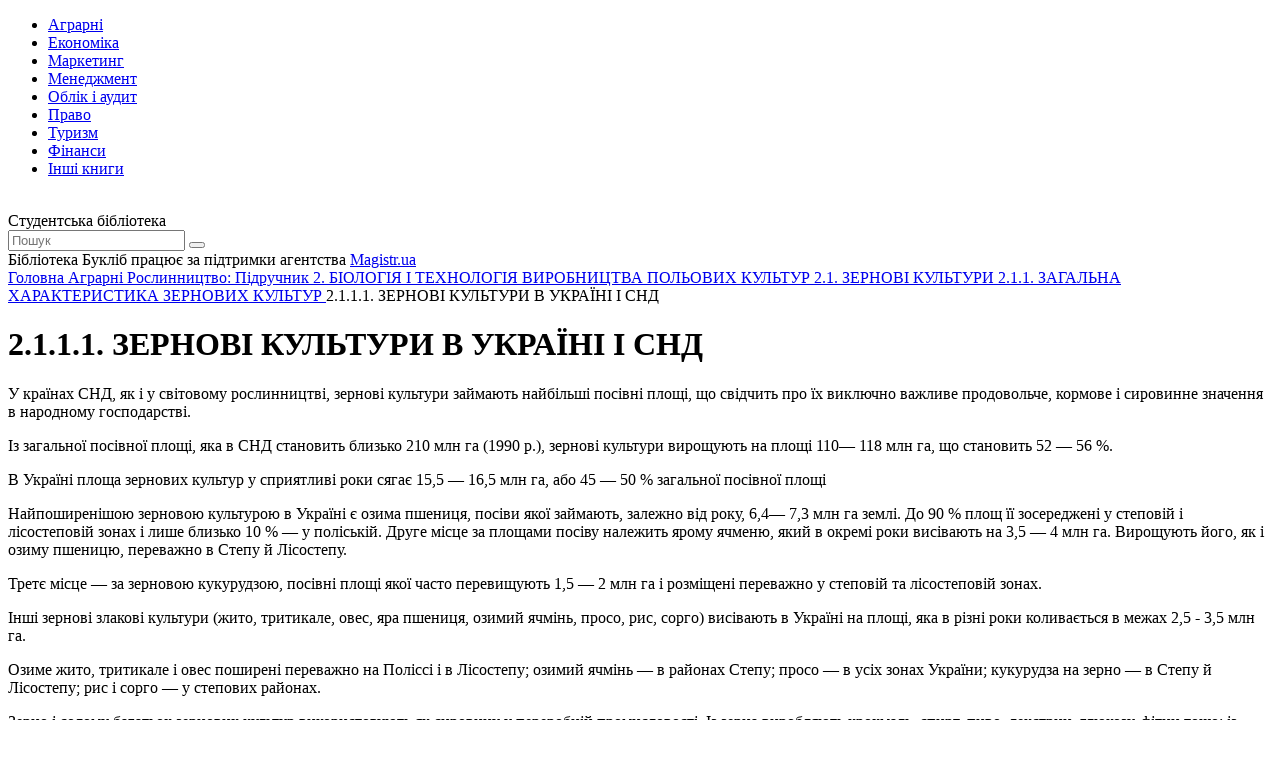

--- FILE ---
content_type: text/html; charset=utf-8
request_url: https://buklib.net/books/30092/
body_size: 11934
content:
<!DOCTYPE html>
<html lang="uk">

<head>
    <link rel="canonical" href="https://buklib.net/books/30092/" />
<meta http-equiv="Content-Type" content="text/html; charset=utf-8" />
<meta name="robots" content="index, follow" />
<meta name="keywords" content="книги, підручники, статті, бібліотека" />
<meta name="description" content="Текст розділу 2.1.1.1. ЗЕРНОВІ КУЛЬТУРИ В УКРАЇНІ І СНД із книги Рослинництво: Підручник" />
<link href="/bitrix/templates/books_copy/components/bitrix/system.pagenavigation/orange/style.min.css?1617567354147" type="text/css"  rel="stylesheet" />
<link href="/bitrix/templates/books_copy/components/bitrix/menu/horizontal_multilevel/style.css?16172227584564" type="text/css"  data-template-style="true"  rel="stylesheet" />
<link href="/bitrix/templates/books_copy/components/bitrix/breadcrumb/bread/style.min.css?1617310410467" type="text/css"  data-template-style="true"  rel="stylesheet" />
<script  src="/bitrix/cache/js/s1/books_copy/template_9489992fa715ad52f2e24cd20e7dc219/template_9489992fa715ad52f2e24cd20e7dc219_v1.js?1754464290937"></script>
<script>var _ba = _ba || []; _ba.push(["aid", "7d6f87cf2157773d04f8a1fb24f2f250"]); _ba.push(["host", "buklib.net"]); (function() {var ba = document.createElement("script"); ba.type = "text/javascript"; ba.async = true;ba.src = (document.location.protocol == "https:" ? "https://" : "http://") + "bitrix.info/ba.js";var s = document.getElementsByTagName("script")[0];s.parentNode.insertBefore(ba, s);})();</script>


    <title>2.1.1.1. ЗЕРНОВІ КУЛЬТУРИ В УКРАЇНІ І СНД - Бібліотека BukLib.net</title>
    <meta name="viewport" content="initial-scale=1.0, width=device-width">

    <link rel="icon" type="image/png" href="/bitrix/templates/books_copy/favicon.png" />
    <link rel="stylesheet" type="text/css" href="/bitrix/templates/books_copy/css/style.css">
    <link rel="stylesheet" type="text/css" href="/bitrix/templates/books_copy/css/custom.css">

    <link rel="preconnect" href="https://fonts.gstatic.com">
    <link href="https://fonts.googleapis.com/css2?family=Montserrat:wght@400;500;600;700;800&display=swap" rel="stylesheet">
    <script src="/bitrix/templates/books_copy/js/jquery-3.6.0.min.js"></script>
    <script src="/bitrix/templates/books_copy/js/slick.min.js"></script>
    <script src="/bitrix/templates/books_copy/js/jquery.validate.min.js"></script>
    <script src="/bitrix/templates/books_copy/js/main.js"></script>

    <script src="/bitrix/templates/books_copy/js/custom.js"></script>
    <script src="/bitrix/templates/books_copy/js/jquery.nice-select.min.js"></script>




</head>

<!-- Google tag (gtag.js) -->
<script async src="https://www.googletagmanager.com/gtag/js?id=G-M7DJECGMFD"></script>
<script>
  window.dataLayer = window.dataLayer || [];
  function gtag(){dataLayer.push(arguments);}
  gtag('js', new Date());

  gtag('config', 'G-M7DJECGMFD');
</script>

<body>

    <div class="wrapper">
<div id="panel"></div>
        <header class="header">
            <div class="content header__content">
                <nav class="header__nav header-nav">
                    <div class="header-nav__toggle">
                        <div class="icon-menu">
                            <div class="sw-topper"></div>
                            <div class="sw-bottom"></div>
                            <div class="sw-footer"></div>
                        </div>
                    </div>
                    <div class="header-nav__dropdown">

<ul class="header-nav__menu">
			<li><a href="/books/34600/"><span class="icon-cat-1 icon-cat"></span> Аграрні</a></li>
		
			<li><a href="/books/21840/"><span class="icon-cat-2 icon-cat"></span> Економіка</a></li>
		
			<li><a href="/books/21846/"><span class="icon-cat-3 icon-cat"></span> Маркетинг</a></li>
		
			<li><a href="/books/21843/"><span class="icon-cat-4 icon-cat"></span> Менеджмент</a></li>
		
			<li><a href="/books/21847/"><span class="icon-cat-5 icon-cat"></span> Облік і аудит</a></li>
		
			<li><a href="/books/21870/"><span class="icon-cat-6 icon-cat"></span> Право</a></li>
		
			<li><a href="/books/21950/"><span class="icon-cat-7 icon-cat"></span> Туризм</a></li>
		
			<li><a href="/books/21844/"><span class="icon-cat-8 icon-cat"></span> Фінанси</a></li>
		
			<li><a href="/books/21853/"><span class="icon-arrow-long icon-arrow"></span> Інші книги</a></li>
		
</ul>

                    </div>
                </nav>
                <a href="/" class="logo header__logo">
                    <img src="/bitrix/templates/books_copy/images/logo.svg" alt="">
                </a>
                <div class="header__title">Студентська бібліотека</div>
                <div class="header__search header-search">
                    <form action="/search/" class="header-search__form" id="search-header">
                        <a href="#" class="header-search__close"></a>
                        <input type="text" class="header-search__input" placeholder="Пошук" name="q">
                        <button type="submit" class="header-search__button icon-search"></button>
                    </form>
                    <a href="#" class="header-search__toggle icon-search"></a>
                </div>
            </div>
        </header>
        <div class="support">
            <div class="content support__content">
                <div class="support__text">Бібліотека Букліб працює за підтримки агентства <a href="https://magistr.ua/?ref=7" target="_blank">Magistr.ua</a></div>
                <div class="support__logo logo-magistr"></div>
            </div>
        </div>
        <main class="main">
            <div class="content">
<div class="breadcrumbs" itemscope itemtype="http://schema.org/BreadcrumbList">
			<span  itemprop="itemListElement" itemscope itemtype="http://schema.org/ListItem">
				
				<a href="/" title="Головна" itemprop="item" class="breadcrumbs__link">
					<span itemprop="name">Головна</span>
				</a>
				<meta itemprop="position" content="1" />
			</span><span class="breadcrumbs__separator"></span>
			<span  itemprop="itemListElement" itemscope itemtype="http://schema.org/ListItem">
				
				<a href="/books/34600/" title="Аграрні" itemprop="item" class="breadcrumbs__link">
					<span itemprop="name">Аграрні</span>
				</a>
				<meta itemprop="position" content="2" />
			</span><span class="breadcrumbs__separator"></span>
			<span  itemprop="itemListElement" itemscope itemtype="http://schema.org/ListItem">
				
				<a href="/books/21965/" title="Рослинництво: Підручник" itemprop="item" class="breadcrumbs__link">
					<span itemprop="name">Рослинництво: Підручник</span>
				</a>
				<meta itemprop="position" content="3" />
			</span><span class="breadcrumbs__separator"></span>
			<span  itemprop="itemListElement" itemscope itemtype="http://schema.org/ListItem">
				
				<a href="/books/29932/" title="2. БІОЛОГІЯ І ТЕХНОЛОГІЯ  ВИРОБНИЦТВА ПОЛЬОВИХ  КУЛЬТУР" itemprop="item" class="breadcrumbs__link">
					<span itemprop="name">2. БІОЛОГІЯ І ТЕХНОЛОГІЯ  ВИРОБНИЦТВА ПОЛЬОВИХ  КУЛЬТУР</span>
				</a>
				<meta itemprop="position" content="4" />
			</span><span class="breadcrumbs__separator"></span>
			<span  itemprop="itemListElement" itemscope itemtype="http://schema.org/ListItem">
				
				<a href="/books/30020/" title="2.1. ЗЕРНОВІ КУЛЬТУРИ" itemprop="item" class="breadcrumbs__link">
					<span itemprop="name">2.1. ЗЕРНОВІ КУЛЬТУРИ</span>
				</a>
				<meta itemprop="position" content="5" />
			</span><span class="breadcrumbs__separator"></span>
			<span  itemprop="itemListElement" itemscope itemtype="http://schema.org/ListItem">
				
				<a href="/books/30081/" title="2.1.1. ЗАГАЛЬНА ХАРАКТЕРИСТИКА ЗЕРНОВИХ КУЛЬТУР" itemprop="item" class="breadcrumbs__link">
					<span itemprop="name">2.1.1. ЗАГАЛЬНА ХАРАКТЕРИСТИКА ЗЕРНОВИХ КУЛЬТУР</span>
				</a>
				<meta itemprop="position" content="6" />
			</span><span class="breadcrumbs__separator"></span><span class="breadcrumbs__current">2.1.1.1. ЗЕРНОВІ КУЛЬТУРИ В УКРАЇНІ І СНД</span></div>
                <div class="main__row">
                    <div class="main__content" id="main">






<script>
$(document).ready(function(){
	$('#def').remove();
});
</script>



                        <div class="main__title">
                            <h1 class="title-h1 title-h1_24 title-h1_max">2.1.1.1. ЗЕРНОВІ КУЛЬТУРИ В УКРАЇНІ І СНД</h1>
                        </div>

<div class="book-text"><p>У країнах СНД, як і у світовому рослинництві, зернові культури займають найбільші посівні площі, що свідчить про їх виключно важливе продовольче, кормове і сировинне значення в народному господарстві.</p>  <p>Із загальної посівної площі, яка в СНД становить близько 210 млн га (1990 р.), зернові культури вирощують на площі 110&mdash; 118 млн га, що становить 52 &mdash; 56 %.</p>  <p>В Україні площа зернових культур у сприятливі роки сягає 15,5 &mdash; 16,5 млн га, або 45 &mdash; 50 % загальної посівної площі</p>  <p>Найпоширенішою зерновою культурою в Україні є озима пшени&shy;ця, посіви якої займають, залежно від року, 6,4&mdash; 7,3 млн га землі. До 90 % площ її зосереджені у степовій і лісостеповій зонах і лише близько 10 % &mdash; у поліській. Друге місце за площами посіву нале&shy;жить ярому ячменю, який в окремі роки висівають на 3,5 &mdash; 4 млн га. Вирощують його, як і озиму пшеницю, переважно в Степу й Лісо&shy;степу.</p>  <p>Третє місце &mdash; за зерновою кукурудзою, посівні площі якої часто перевищують 1,5 &mdash; 2 млн га і розміщені переважно у степовій та лі&shy;состеповій зонах.</p>  <p>Інші зернові злакові культури (жито, тритикале, овес, яра пше&shy;ниця, озимий ячмінь, просо, рис, сорго) висівають в Україні на пло&shy;щі, яка в різні роки коливається в межах 2,5 - 3,5 млн га.</p>  <p>Озиме жито, тритикале і овес поширені переважно на Поліссі і в Лісостепу; озимий ячмінь &mdash; в районах Степу; просо &mdash; в усіх зонах України; кукурудза на зерно &mdash; в Степу й Лісостепу; рис і сорго &mdash; у степових районах.</p>  <p>Зерно і солому багатьох зернових культур використовують як си&shy;ровину у переробній промисловості. Із зерна виробляють крохмаль, спирт, пиво, декстрин, глюкозу, фітин тощо; із стебел &mdash; папір, це&shy;люлозу, деревний спирт, картон, поташ та ін. Солому й полову зер&shy;нових культур і стебла кукурудзи використовують як грубі корми.</p>  <p>Зернові культури забезпечують тваринництво також зеленими кормами, силосом, сіном.</p>  <p>Основне значення зернових культур полягає в тому, що вони є не тільки безпосередньо необхідними і незамінними продуктами хар&shy;чування людей (хліб, крупи, макаронні, кондитерські та інші виро&shy;би), а й найважливішим фактором забезпечення людей висококало&shy;рійною їжею тваринного походження &mdash; м&#39;ясом, салом, молоком, яйцями та іншою продукцією.</p>  <p>В СНД перше місце за посівними площами серед зернових куль&shy;тур належить ярій пшениці, яку вирощують на площі понад 27 млн га. Основні посіви її розміщені в Казахстані, в районах Уралу, Західно&shy;го та Східного Сибіру.</p>  <p>Озима пшениця (до 21 млн га) найбільш поширена в Україні (6 &mdash; 8 млн га), Північному Кавказі, Центрально-Чорноземній зоні та в Молдові.</p>  <p>Посіви озимого жита (до 11 млн га) зосереджені здебільшого в Нечорноземній та Центрально-Чорноземній зонах Росії. На значних площах його вирощують також в Україні (до 650 тис. га).</p>  <p>Ярий ячмінь (26 млн га) найбільш поширений в Україні та на Північному Кавказі, Центрально-Чорноземній зоні та Білорусі; овес (10,8 млн га) &mdash; у Нечорноземній зоні, районах Західного та Східно&shy;го Сибіру і Білорусі.</p>  <p>Основними районами вирощування кукурудзи на зерно є Украї&shy;на та Молдова, Північний Кавказ, Закавказзя, Центрально-Чорноземна зона, Поволжя, країни Середньої Азії, Казахстан.</p>  <p>Просо (241 тис. га) вирощують переважно в Казахстані, Україні, Центрально-Чорноземній зоні, у районах Поволжя та Уралу. Посіви сорго розміщені переважно на півдні України та Північному Кавка&shy;зі, в Молдові, Середньоазіатських країнах та Казахстані. Рис (33 тис. га) поширений у Середній Азії, Приморському краї, на Ку&shy;бані, в Закавказзі та на півдні України. Тритикале має незначне поширення в Україні, на Північному Кавказі, в Центрально-Чорноземній зоні Росії. Гречка культивується здебільшого в Нечор&shy;ноземній та Центрально-Чорноземній зонах Росії та в Україні.</p></div> 
                        <form action="/order/" method="post" class="find-cost find-cost_mb011 offer__form form" id="find-cost">
                            <div class="magistr-label">
                                <span class="logo-magistr"></span>
                                <span>Magistr.ua</span>
                            </div>
                            <div class="find-cost__content">
                                <div class="title find-cost__title">Дізнайся вартість написання своєї роботи</div>
                                <div class="find-cost__row form__item">
                                    <div class="find-cost__type form__type-list">
                                        <div class="find-cost__slide">
                                            <label class="find-cost__item">
                                                <input type="radio" name="type" value="Курсова" checked data-ide="336" data-page="30" data-term="15" data-price="1000">
                                                <span>Курсова</span>
                                            </label>
                                        </div>
                                        <div class="find-cost__slide">
                                            <label class="find-cost__item">
                                                <input type="radio" name="type" value="Магістерська" data-ide="332" data-page="80" data-term="61" data-price="5500">
                                                <span>Магістерська</span>
                                            </label>
                                        </div>
                                        <div class="find-cost__slide">
                                            <label class="find-cost__item">
                                                <input type="radio" name="type" value="Звіт з практики" data-ide="335" data-page="35" data-term="16" data-price="900">
                                                <span>Звіт з практики</span>
                                            </label>
                                        </div>
                                        <div class="find-cost__slide">
                                            <label class="find-cost__item">
                                                <input type="radio" name="type" value="Контрольна" data-ide="338" data-page="6" data-term="11" data-price="200">
                                                <span>Контрольна</span>
                                            </label>
                                        </div>
                                        <div class="find-cost__slide">
                                            <label class="find-cost__item">
                                                <input type="radio" name="type" value="Бакалаврська" data-ide="334" data-page="60" data-term="46" data-price="4500">
                                                <span>Бакалаврська</span>
                                            </label>
                                        </div>
                                        <div class="find-cost__slide">
                                            <a href="https://magistr.ua/prices/?ref=7" target="_blank" class="all-type-link"><span>Всі типи</span></a>
                                        </div>
                                    </div>
                                    <div class="find-cost__body">
                                        <div class="find-cost__group form__item form__item_50">
                                            <div class="label">Кількість сторінок:</div>
                                            <div class="input-number">
                                                <div class="input-number__dec"><span>-</span></div>
                                                <input name="page" type="tel" class="input-number__i" maxlength="4" value="30" data-min="1">
                                                <div class="input-number__inc"><span>+</span></div>
                                            </div>
                                        </div>
                                        <div class="find-cost__group form__item form__item_50">
                                            <div class="label">Термін виконання:</div>
                                            <div class="input-number input-number_term">
                                                <div class="input-number__dec"><span>-</span></div>
                                                <input name="term" type="tel" class="input-number__i" maxlength="2" value="15" data-min="1">
                                                <div class="input-number__text">днів</div>
                                                <div class="input-number__inc"><span>+</span></div>
                                            </div>
                                        </div>
                                        <div class="find-cost__total">
                                            <div class="find-cost__price form__total">
                                                від <span id="find-cost-total" class="form__total-text-current">660</span><sup>&#8372;</sup>
                                            </div>
                                            <a  href="https://magistr.ua/approximate/?ref=7" rel="nofollow" class="button button_green button_cost">Дізнатися точну вартість</a>
                                        </div>
                                    </div>
                                </div>
                            </div>
                        </form>

 



<script>
var types_p = [];types_p['350'] = '{"ID":"350","PROPERTY_PRICE_VALUE_NUM":"240.0000","PROPERTY_PRICE_VALUE":"240","PROPERTY_PRICE_VALUE_ID":"2420","PROPERTY_DPZF0_9_VALUE_NUM":"0.5000","PROPERTY_DPZF0_9_VALUE":"0.5","PROPERTY_DPZF0_9_VALUE_ID":"2421","PROPERTY_DPZT0_9_VALUE_NUM":"0.5000","PROPERTY_DPZT0_9_VALUE":"0.5","PROPERTY_DPZT0_9_VALUE_ID":"2422","PROPERTY_DPZF0_95_VALUE_NUM":"1.0000","PROPERTY_DPZF0_95_VALUE":"1","PROPERTY_DPZF0_95_VALUE_ID":"2423","PROPERTY_DPZT0_95_VALUE_NUM":"1.0000","PROPERTY_DPZT0_95_VALUE":"1","PROPERTY_DPZT0_95_VALUE_ID":"2424","PROPERTY_DPZF1_VALUE_NUM":"2.0000","PROPERTY_DPZF1_VALUE":"2","PROPERTY_DPZF1_VALUE_ID":"2425","PROPERTY_DPZT1_VALUE_NUM":"2.0000","PROPERTY_DPZT1_VALUE":"2","PROPERTY_DPZT1_VALUE_ID":"2426","PROPERTY_DPZF1_1_VALUE_NUM":"3.0000","PROPERTY_DPZF1_1_VALUE":"3","PROPERTY_DPZF1_1_VALUE_ID":"2427","PROPERTY_DPZT1_1_VALUE_NUM":"4.0000","PROPERTY_DPZT1_1_VALUE":"4","PROPERTY_DPZT1_1_VALUE_ID":"2428","PROPERTY_DTF1_2_VALUE_NUM":"1.0000","PROPERTY_DTF1_2_VALUE":"1","PROPERTY_DTF1_2_VALUE_ID":"2429","PROPERTY_DTT1_2_VALUE_NUM":"1.0000","PROPERTY_DTT1_2_VALUE":"1","PROPERTY_DTT1_2_VALUE_ID":"2430","PROPERTY_DTF1_1_VALUE_NUM":"2.0000","PROPERTY_DTF1_1_VALUE":"2","PROPERTY_DTF1_1_VALUE_ID":"2431","PROPERTY_DTT1_1_VALUE_NUM":"2.0000","PROPERTY_DTT1_1_VALUE":"2","PROPERTY_DTT1_1_VALUE_ID":"2432","PROPERTY_DTF1_05_VALUE_NUM":"3.0000","PROPERTY_DTF1_05_VALUE":"3","PROPERTY_DTF1_05_VALUE_ID":"2433","PROPERTY_DTT1_05_VALUE_NUM":"3.0000","PROPERTY_DTT1_05_VALUE":"3","PROPERTY_DTT1_05_VALUE_ID":"2434","PROPERTY_DTF1_VALUE_NUM":"4.0000","PROPERTY_DTF1_VALUE":"4","PROPERTY_DTF1_VALUE_ID":"2435","PROPERTY_DTT1_VALUE_NUM":"5.0000","PROPERTY_DTT1_VALUE":"5","PROPERTY_DTT1_VALUE_ID":"2436","PROPERTY_DTF0_95_VALUE_NUM":"6.0000","PROPERTY_DTF0_95_VALUE":"6","PROPERTY_DTF0_95_VALUE_ID":"2437","PROPERTY_DTT0_95_VALUE_NUM":"999.0000","PROPERTY_DTT0_95_VALUE":"999","PROPERTY_DTT0_95_VALUE_ID":"2438","PROPERTY_DPZF1_2_VALUE_NUM":"5.0000","PROPERTY_DPZF1_2_VALUE":"5","PROPERTY_DPZF1_2_VALUE_ID":"2439","PROPERTY_DPZT1_2_VALUE_NUM":"6.0000","PROPERTY_DPZT1_2_VALUE":"6","PROPERTY_DPZT1_2_VALUE_ID":"2440","PROPERTY_MID_COUNT_VALUE_NUM":"2.0000","PROPERTY_MID_COUNT_VALUE":"2","PROPERTY_MID_COUNT_VALUE_ID":"2441","PROPERTY_UMAX_VALUE_NUM":"90.0000","PROPERTY_UMAX_VALUE":"90","PROPERTY_UMAX_VALUE_ID":"2442","PROPERTY_UMIN_VALUE_NUM":"50.0000","PROPERTY_UMIN_VALUE":"50","PROPERTY_UMIN_VALUE_ID":"2443","PROPERTY_UBASE_VALUE_NUM":"70.0000","PROPERTY_UBASE_VALUE":"70","PROPERTY_UBASE_VALUE_ID":"2444"}';types_p['349'] = '{"ID":"349","PROPERTY_PRICE_VALUE_NUM":"210.0000","PROPERTY_PRICE_VALUE":"210","PROPERTY_PRICE_VALUE_ID":"2391","PROPERTY_DPZF0_9_VALUE_NUM":"1.0000","PROPERTY_DPZF0_9_VALUE":"1","PROPERTY_DPZF0_9_VALUE_ID":"2392","PROPERTY_DPZT0_9_VALUE_NUM":"1.0000","PROPERTY_DPZT0_9_VALUE":"1","PROPERTY_DPZT0_9_VALUE_ID":"2393","PROPERTY_DPZF0_95_VALUE_NUM":"2.0000","PROPERTY_DPZF0_95_VALUE":"2","PROPERTY_DPZF0_95_VALUE_ID":"2394","PROPERTY_DPZT0_95_VALUE_NUM":"3.0000","PROPERTY_DPZT0_95_VALUE":"3","PROPERTY_DPZT0_95_VALUE_ID":"2395","PROPERTY_DPZF1_VALUE_NUM":"4.0000","PROPERTY_DPZF1_VALUE":"4","PROPERTY_DPZF1_VALUE_ID":"2396","PROPERTY_DPZT1_VALUE_NUM":"5.0000","PROPERTY_DPZT1_VALUE":"5","PROPERTY_DPZT1_VALUE_ID":"2397","PROPERTY_DPZF1_1_VALUE_NUM":"6.0000","PROPERTY_DPZF1_1_VALUE":"6","PROPERTY_DPZF1_1_VALUE_ID":"2398","PROPERTY_DPZT1_1_VALUE_NUM":"9.0000","PROPERTY_DPZT1_1_VALUE":"9","PROPERTY_DPZT1_1_VALUE_ID":"2399","PROPERTY_DTF1_2_VALUE_NUM":"0.0000","PROPERTY_DTF1_2_VALUE":"0","PROPERTY_DTF1_2_VALUE_ID":"2400","PROPERTY_DTT1_2_VALUE_NUM":"1.0000","PROPERTY_DTT1_2_VALUE":"1","PROPERTY_DTT1_2_VALUE_ID":"2401","PROPERTY_DTF1_1_VALUE_NUM":"2.0000","PROPERTY_DTF1_1_VALUE":"2","PROPERTY_DTF1_1_VALUE_ID":"2402","PROPERTY_DTT1_1_VALUE_NUM":"2.0000","PROPERTY_DTT1_1_VALUE":"2","PROPERTY_DTT1_1_VALUE_ID":"2403","PROPERTY_DTF1_05_VALUE_NUM":"3.0000","PROPERTY_DTF1_05_VALUE":"3","PROPERTY_DTF1_05_VALUE_ID":"2404","PROPERTY_DTT1_05_VALUE_NUM":"3.0000","PROPERTY_DTT1_05_VALUE":"3","PROPERTY_DTT1_05_VALUE_ID":"2405","PROPERTY_DTF1_VALUE_NUM":"4.0000","PROPERTY_DTF1_VALUE":"4","PROPERTY_DTF1_VALUE_ID":"2406","PROPERTY_DTT1_VALUE_NUM":"5.0000","PROPERTY_DTT1_VALUE":"5","PROPERTY_DTT1_VALUE_ID":"2407","PROPERTY_DTF0_95_VALUE_NUM":"6.0000","PROPERTY_DTF0_95_VALUE":"6","PROPERTY_DTF0_95_VALUE_ID":"2408","PROPERTY_DTT0_95_VALUE_NUM":"999.0000","PROPERTY_DTT0_95_VALUE":"999","PROPERTY_DTT0_95_VALUE_ID":"2409","PROPERTY_DPZF1_2_VALUE_NUM":"10.0000","PROPERTY_DPZF1_2_VALUE":"10","PROPERTY_DPZF1_2_VALUE_ID":"2410","PROPERTY_DPZT1_2_VALUE_NUM":"12.0000","PROPERTY_DPZT1_2_VALUE":"12","PROPERTY_DPZT1_2_VALUE_ID":"2411","PROPERTY_MID_COUNT_VALUE_NUM":"5.0000","PROPERTY_MID_COUNT_VALUE":"5","PROPERTY_MID_COUNT_VALUE_ID":"2412","PROPERTY_UMAX_VALUE_NUM":"80.0000","PROPERTY_UMAX_VALUE":"80","PROPERTY_UMAX_VALUE_ID":"2413","PROPERTY_UMIN_VALUE_NUM":"30.0000","PROPERTY_UMIN_VALUE":"30","PROPERTY_UMIN_VALUE_ID":"2414","PROPERTY_UBASE_VALUE_NUM":"70.0000","PROPERTY_UBASE_VALUE":"70","PROPERTY_UBASE_VALUE_ID":"2415"}';types_p['348'] = '{"ID":"348","PROPERTY_PRICE_VALUE_NUM":"1800.0000","PROPERTY_PRICE_VALUE":"1800","PROPERTY_PRICE_VALUE_ID":"2362","PROPERTY_DPZF0_9_VALUE_NUM":"1.0000","PROPERTY_DPZF0_9_VALUE":"1","PROPERTY_DPZF0_9_VALUE_ID":"2363","PROPERTY_DPZT0_9_VALUE_NUM":"10.0000","PROPERTY_DPZT0_9_VALUE":"10","PROPERTY_DPZT0_9_VALUE_ID":"2364","PROPERTY_DPZF0_95_VALUE_NUM":"11.0000","PROPERTY_DPZF0_95_VALUE":"11","PROPERTY_DPZF0_95_VALUE_ID":"2365","PROPERTY_DPZT0_95_VALUE_NUM":"30.0000","PROPERTY_DPZT0_95_VALUE":"30","PROPERTY_DPZT0_95_VALUE_ID":"2366","PROPERTY_DPZF1_VALUE_NUM":"31.0000","PROPERTY_DPZF1_VALUE":"31","PROPERTY_DPZF1_VALUE_ID":"2367","PROPERTY_DPZT1_VALUE_NUM":"40.0000","PROPERTY_DPZT1_VALUE":"40","PROPERTY_DPZT1_VALUE_ID":"2368","PROPERTY_DPZF1_1_VALUE_NUM":"41.0000","PROPERTY_DPZF1_1_VALUE":"41","PROPERTY_DPZF1_1_VALUE_ID":"2369","PROPERTY_DPZT1_1_VALUE_NUM":"60.0000","PROPERTY_DPZT1_1_VALUE":"60","PROPERTY_DPZT1_1_VALUE_ID":"2370","PROPERTY_DTF1_2_VALUE_NUM":"0.0000","PROPERTY_DTF1_2_VALUE":"0","PROPERTY_DTF1_2_VALUE_ID":"2371","PROPERTY_DTT1_2_VALUE_NUM":"4.0000","PROPERTY_DTT1_2_VALUE":"4","PROPERTY_DTT1_2_VALUE_ID":"2372","PROPERTY_DTF1_1_VALUE_NUM":"5.0000","PROPERTY_DTF1_1_VALUE":"5","PROPERTY_DTF1_1_VALUE_ID":"2373","PROPERTY_DTT1_1_VALUE_NUM":"6.0000","PROPERTY_DTT1_1_VALUE":"6","PROPERTY_DTT1_1_VALUE_ID":"2374","PROPERTY_DTF1_05_VALUE_NUM":"7.0000","PROPERTY_DTF1_05_VALUE":"7","PROPERTY_DTF1_05_VALUE_ID":"2375","PROPERTY_DTT1_05_VALUE_NUM":"9.0000","PROPERTY_DTT1_05_VALUE":"9","PROPERTY_DTT1_05_VALUE_ID":"2376","PROPERTY_DTF1_VALUE_NUM":"10.0000","PROPERTY_DTF1_VALUE":"10","PROPERTY_DTF1_VALUE_ID":"2377","PROPERTY_DTT1_VALUE_NUM":"20.0000","PROPERTY_DTT1_VALUE":"20","PROPERTY_DTT1_VALUE_ID":"2378","PROPERTY_DTF0_95_VALUE_NUM":"21.0000","PROPERTY_DTF0_95_VALUE":"21","PROPERTY_DTF0_95_VALUE_ID":"2379","PROPERTY_DTT0_95_VALUE_NUM":"999.0000","PROPERTY_DTT0_95_VALUE":"999","PROPERTY_DTT0_95_VALUE_ID":"2380","PROPERTY_DPZF1_2_VALUE_NUM":"61.0000","PROPERTY_DPZF1_2_VALUE":"61","PROPERTY_DPZF1_2_VALUE_ID":"2381","PROPERTY_DPZT1_2_VALUE_NUM":"80.0000","PROPERTY_DPZT1_2_VALUE":"80","PROPERTY_DPZT1_2_VALUE_ID":"2382","PROPERTY_MID_COUNT_VALUE_NUM":"18.0000","PROPERTY_MID_COUNT_VALUE":"18","PROPERTY_MID_COUNT_VALUE_ID":"2383","PROPERTY_UMAX_VALUE_NUM":"90.0000","PROPERTY_UMAX_VALUE":"90","PROPERTY_UMAX_VALUE_ID":"2384","PROPERTY_UMIN_VALUE_NUM":"30.0000","PROPERTY_UMIN_VALUE":"30","PROPERTY_UMIN_VALUE_ID":"2385","PROPERTY_UBASE_VALUE_NUM":"70.0000","PROPERTY_UBASE_VALUE":"70","PROPERTY_UBASE_VALUE_ID":"2386"}';types_p['347'] = '{"ID":"347","PROPERTY_PRICE_VALUE_NUM":"2000.0000","PROPERTY_PRICE_VALUE":"2000","PROPERTY_PRICE_VALUE_ID":"2336","PROPERTY_DPZF0_9_VALUE_NUM":"1.0000","PROPERTY_DPZF0_9_VALUE":"1","PROPERTY_DPZF0_9_VALUE_ID":"2337","PROPERTY_DPZT0_9_VALUE_NUM":"10.0000","PROPERTY_DPZT0_9_VALUE":"10","PROPERTY_DPZT0_9_VALUE_ID":"2338","PROPERTY_DPZF0_95_VALUE_NUM":"11.0000","PROPERTY_DPZF0_95_VALUE":"11","PROPERTY_DPZF0_95_VALUE_ID":"2339","PROPERTY_DPZT0_95_VALUE_NUM":"30.0000","PROPERTY_DPZT0_95_VALUE":"30","PROPERTY_DPZT0_95_VALUE_ID":"2340","PROPERTY_DPZF1_VALUE_NUM":"31.0000","PROPERTY_DPZF1_VALUE":"31","PROPERTY_DPZF1_VALUE_ID":"2341","PROPERTY_DPZT1_VALUE_NUM":"40.0000","PROPERTY_DPZT1_VALUE":"40","PROPERTY_DPZT1_VALUE_ID":"2342","PROPERTY_DPZF1_1_VALUE_NUM":"41.0000","PROPERTY_DPZF1_1_VALUE":"41","PROPERTY_DPZF1_1_VALUE_ID":"2343","PROPERTY_DPZT1_1_VALUE_NUM":"60.0000","PROPERTY_DPZT1_1_VALUE":"60","PROPERTY_DPZT1_1_VALUE_ID":"2344","PROPERTY_DTF1_2_VALUE_NUM":"0.0000","PROPERTY_DTF1_2_VALUE":"0","PROPERTY_DTF1_2_VALUE_ID":"2345","PROPERTY_DTT1_2_VALUE_NUM":"3.0000","PROPERTY_DTT1_2_VALUE":"3","PROPERTY_DTT1_2_VALUE_ID":"2346","PROPERTY_DTF1_1_VALUE_NUM":"4.0000","PROPERTY_DTF1_1_VALUE":"4","PROPERTY_DTF1_1_VALUE_ID":"2347","PROPERTY_DTT1_1_VALUE_NUM":"10.0000","PROPERTY_DTT1_1_VALUE":"10","PROPERTY_DTT1_1_VALUE_ID":"2348","PROPERTY_DTF1_05_VALUE_NUM":"11.0000","PROPERTY_DTF1_05_VALUE":"11","PROPERTY_DTF1_05_VALUE_ID":"2349","PROPERTY_DTT1_05_VALUE_NUM":"30.0000","PROPERTY_DTT1_05_VALUE":"30","PROPERTY_DTT1_05_VALUE_ID":"2350","PROPERTY_DTF1_VALUE_NUM":"31.0000","PROPERTY_DTF1_VALUE":"31","PROPERTY_DTF1_VALUE_ID":"2351","PROPERTY_DTT1_VALUE_NUM":"50.0000","PROPERTY_DTT1_VALUE":"50","PROPERTY_DTT1_VALUE_ID":"2352","PROPERTY_DTF0_95_VALUE_NUM":"51.0000","PROPERTY_DTF0_95_VALUE":"51","PROPERTY_DTF0_95_VALUE_ID":"2353","PROPERTY_DTT0_95_VALUE_NUM":"999.0000","PROPERTY_DTT0_95_VALUE":"999","PROPERTY_DTT0_95_VALUE_ID":"2354","PROPERTY_DPZF1_2_VALUE_NUM":"80.0000","PROPERTY_DPZF1_2_VALUE":"80","PROPERTY_DPZF1_2_VALUE_ID":"2355","PROPERTY_DPZT1_2_VALUE_NUM":"61.0000","PROPERTY_DPZT1_2_VALUE":"61","PROPERTY_DPZT1_2_VALUE_ID":"2356","PROPERTY_MID_COUNT_VALUE_NUM":"35.0000","PROPERTY_MID_COUNT_VALUE":"35","PROPERTY_MID_COUNT_VALUE_ID":"2357","PROPERTY_UMAX_VALUE_NUM":"80.0000","PROPERTY_UMAX_VALUE":"80","PROPERTY_UMAX_VALUE_ID":"2358","PROPERTY_UMIN_VALUE_NUM":"30.0000","PROPERTY_UMIN_VALUE":"30","PROPERTY_UMIN_VALUE_ID":"2359","PROPERTY_UBASE_VALUE_NUM":"60.0000","PROPERTY_UBASE_VALUE":"60","PROPERTY_UBASE_VALUE_ID":"2360"}';types_p['346'] = '{"ID":"346","PROPERTY_PRICE_VALUE_NUM":"200.0000","PROPERTY_PRICE_VALUE":"200","PROPERTY_PRICE_VALUE_ID":"2307","PROPERTY_DPZF0_9_VALUE_NUM":"1.0000","PROPERTY_DPZF0_9_VALUE":"1","PROPERTY_DPZF0_9_VALUE_ID":"2308","PROPERTY_DPZT0_9_VALUE_NUM":"2.0000","PROPERTY_DPZT0_9_VALUE":"2","PROPERTY_DPZT0_9_VALUE_ID":"2309","PROPERTY_DPZF0_95_VALUE_NUM":"3.0000","PROPERTY_DPZF0_95_VALUE":"3","PROPERTY_DPZF0_95_VALUE_ID":"2310","PROPERTY_DPZT0_95_VALUE_NUM":"14.0000","PROPERTY_DPZT0_95_VALUE":"14","PROPERTY_DPZT0_95_VALUE_ID":"2311","PROPERTY_DPZF1_VALUE_NUM":"15.0000","PROPERTY_DPZF1_VALUE":"15","PROPERTY_DPZF1_VALUE_ID":"2312","PROPERTY_DPZT1_VALUE_NUM":"20.0000","PROPERTY_DPZT1_VALUE":"20","PROPERTY_DPZT1_VALUE_ID":"2313","PROPERTY_DPZF1_1_VALUE_NUM":"21.0000","PROPERTY_DPZF1_1_VALUE":"21","PROPERTY_DPZF1_1_VALUE_ID":"2314","PROPERTY_DPZT1_1_VALUE_NUM":"40.0000","PROPERTY_DPZT1_1_VALUE":"40","PROPERTY_DPZT1_1_VALUE_ID":"2315","PROPERTY_DTF1_2_VALUE_NUM":"0.0000","PROPERTY_DTF1_2_VALUE":"0","PROPERTY_DTF1_2_VALUE_ID":"2316","PROPERTY_DTT1_2_VALUE_NUM":"1.0000","PROPERTY_DTT1_2_VALUE":"1","PROPERTY_DTT1_2_VALUE_ID":"2317","PROPERTY_DTF1_1_VALUE_NUM":"2.0000","PROPERTY_DTF1_1_VALUE":"2","PROPERTY_DTF1_1_VALUE_ID":"2318","PROPERTY_DTT1_1_VALUE_NUM":"2.0000","PROPERTY_DTT1_1_VALUE":"2","PROPERTY_DTT1_1_VALUE_ID":"2319","PROPERTY_DTF1_05_VALUE_NUM":"3.0000","PROPERTY_DTF1_05_VALUE":"3","PROPERTY_DTF1_05_VALUE_ID":"2320","PROPERTY_DTT1_05_VALUE_NUM":"4.0000","PROPERTY_DTT1_05_VALUE":"4","PROPERTY_DTT1_05_VALUE_ID":"2321","PROPERTY_DTF1_VALUE_NUM":"5.0000","PROPERTY_DTF1_VALUE":"5","PROPERTY_DTF1_VALUE_ID":"2322","PROPERTY_DTT1_VALUE_NUM":"7.0000","PROPERTY_DTT1_VALUE":"7","PROPERTY_DTT1_VALUE_ID":"2323","PROPERTY_DTF0_95_VALUE_NUM":"8.0000","PROPERTY_DTF0_95_VALUE":"8","PROPERTY_DTF0_95_VALUE_ID":"2324","PROPERTY_DTT0_95_VALUE_NUM":"999.0000","PROPERTY_DTT0_95_VALUE":"999","PROPERTY_DTT0_95_VALUE_ID":"2325","PROPERTY_DPZF1_2_VALUE_NUM":"41.0000","PROPERTY_DPZF1_2_VALUE":"41","PROPERTY_DPZF1_2_VALUE_ID":"2326","PROPERTY_DPZT1_2_VALUE_NUM":"50.0000","PROPERTY_DPZT1_2_VALUE":"50","PROPERTY_DPZT1_2_VALUE_ID":"2327","PROPERTY_MID_COUNT_VALUE_NUM":"17.0000","PROPERTY_MID_COUNT_VALUE":"17","PROPERTY_MID_COUNT_VALUE_ID":"2328","PROPERTY_UMAX_VALUE_NUM":"80.0000","PROPERTY_UMAX_VALUE":"80","PROPERTY_UMAX_VALUE_ID":"2329","PROPERTY_UMIN_VALUE_NUM":"30.0000","PROPERTY_UMIN_VALUE":"30","PROPERTY_UMIN_VALUE_ID":"2330","PROPERTY_UBASE_VALUE_NUM":"50.0000","PROPERTY_UBASE_VALUE":"50","PROPERTY_UBASE_VALUE_ID":"2331"}';types_p['345'] = '{"ID":"345","PROPERTY_PRICE_VALUE_NUM":"100.0000","PROPERTY_PRICE_VALUE":"100","PROPERTY_PRICE_VALUE_ID":"2278","PROPERTY_DPZF0_9_VALUE_NUM":"1.0000","PROPERTY_DPZF0_9_VALUE":"1","PROPERTY_DPZF0_9_VALUE_ID":"2279","PROPERTY_DPZT0_9_VALUE_NUM":"2.0000","PROPERTY_DPZT0_9_VALUE":"2","PROPERTY_DPZT0_9_VALUE_ID":"2280","PROPERTY_DPZF0_95_VALUE_NUM":"3.0000","PROPERTY_DPZF0_95_VALUE":"3","PROPERTY_DPZF0_95_VALUE_ID":"2281","PROPERTY_DPZT0_95_VALUE_NUM":"14.0000","PROPERTY_DPZT0_95_VALUE":"14","PROPERTY_DPZT0_95_VALUE_ID":"2282","PROPERTY_DPZF1_VALUE_NUM":"15.0000","PROPERTY_DPZF1_VALUE":"15","PROPERTY_DPZF1_VALUE_ID":"2283","PROPERTY_DPZT1_VALUE_NUM":"20.0000","PROPERTY_DPZT1_VALUE":"20","PROPERTY_DPZT1_VALUE_ID":"2284","PROPERTY_DPZF1_1_VALUE_NUM":"21.0000","PROPERTY_DPZF1_1_VALUE":"21","PROPERTY_DPZF1_1_VALUE_ID":"2285","PROPERTY_DPZT1_1_VALUE_NUM":"40.0000","PROPERTY_DPZT1_1_VALUE":"40","PROPERTY_DPZT1_1_VALUE_ID":"2286","PROPERTY_DTF1_2_VALUE_NUM":"0.0000","PROPERTY_DTF1_2_VALUE":"0","PROPERTY_DTF1_2_VALUE_ID":"2287","PROPERTY_DTT1_2_VALUE_NUM":"1.0000","PROPERTY_DTT1_2_VALUE":"1","PROPERTY_DTT1_2_VALUE_ID":"2288","PROPERTY_DTF1_1_VALUE_NUM":"2.0000","PROPERTY_DTF1_1_VALUE":"2","PROPERTY_DTF1_1_VALUE_ID":"2289","PROPERTY_DTT1_1_VALUE_NUM":"2.0000","PROPERTY_DTT1_1_VALUE":"2","PROPERTY_DTT1_1_VALUE_ID":"2290","PROPERTY_DTF1_05_VALUE_NUM":"3.0000","PROPERTY_DTF1_05_VALUE":"3","PROPERTY_DTF1_05_VALUE_ID":"2291","PROPERTY_DTT1_05_VALUE_NUM":"3.0000","PROPERTY_DTT1_05_VALUE":"3","PROPERTY_DTT1_05_VALUE_ID":"2292","PROPERTY_DTF1_VALUE_NUM":"4.0000","PROPERTY_DTF1_VALUE":"4","PROPERTY_DTF1_VALUE_ID":"2293","PROPERTY_DTT1_VALUE_NUM":"4.0000","PROPERTY_DTT1_VALUE":"4","PROPERTY_DTT1_VALUE_ID":"2294","PROPERTY_DTF0_95_VALUE_NUM":"5.0000","PROPERTY_DTF0_95_VALUE":"5","PROPERTY_DTF0_95_VALUE_ID":"2295","PROPERTY_DTT0_95_VALUE_NUM":"999.0000","PROPERTY_DTT0_95_VALUE":"999","PROPERTY_DTT0_95_VALUE_ID":"2296","PROPERTY_DPZF1_2_VALUE_NUM":"41.0000","PROPERTY_DPZF1_2_VALUE":"41","PROPERTY_DPZF1_2_VALUE_ID":"2297","PROPERTY_DPZT1_2_VALUE_NUM":"50.0000","PROPERTY_DPZT1_2_VALUE":"50","PROPERTY_DPZT1_2_VALUE_ID":"2298","PROPERTY_MID_COUNT_VALUE_NUM":"17.0000","PROPERTY_MID_COUNT_VALUE":"17","PROPERTY_MID_COUNT_VALUE_ID":"2299","PROPERTY_UMAX_VALUE_NUM":"80.0000","PROPERTY_UMAX_VALUE":"80","PROPERTY_UMAX_VALUE_ID":"2300","PROPERTY_UMIN_VALUE_NUM":"30.0000","PROPERTY_UMIN_VALUE":"30","PROPERTY_UMIN_VALUE_ID":"2301","PROPERTY_UBASE_VALUE_NUM":"50.0000","PROPERTY_UBASE_VALUE":"50","PROPERTY_UBASE_VALUE_ID":"2302"}';types_p['344'] = '{"ID":"344","PROPERTY_PRICE_VALUE_NUM":"150.0000","PROPERTY_PRICE_VALUE":"150","PROPERTY_PRICE_VALUE_ID":"2249","PROPERTY_DPZF0_9_VALUE_NUM":"1.0000","PROPERTY_DPZF0_9_VALUE":"1","PROPERTY_DPZF0_9_VALUE_ID":"2250","PROPERTY_DPZT0_9_VALUE_NUM":"4.0000","PROPERTY_DPZT0_9_VALUE":"4","PROPERTY_DPZT0_9_VALUE_ID":"2251","PROPERTY_DPZF0_95_VALUE_NUM":"5.0000","PROPERTY_DPZF0_95_VALUE":"5","PROPERTY_DPZF0_95_VALUE_ID":"2252","PROPERTY_DPZT0_95_VALUE_NUM":"6.0000","PROPERTY_DPZT0_95_VALUE":"6","PROPERTY_DPZT0_95_VALUE_ID":"2253","PROPERTY_DPZF1_VALUE_NUM":"7.0000","PROPERTY_DPZF1_VALUE":"7","PROPERTY_DPZF1_VALUE_ID":"2254","PROPERTY_DPZT1_VALUE_NUM":"15.0000","PROPERTY_DPZT1_VALUE":"15","PROPERTY_DPZT1_VALUE_ID":"2255","PROPERTY_DPZF1_1_VALUE_NUM":"16.0000","PROPERTY_DPZF1_1_VALUE":"16","PROPERTY_DPZF1_1_VALUE_ID":"2256","PROPERTY_DPZT1_1_VALUE_NUM":"20.0000","PROPERTY_DPZT1_1_VALUE":"20","PROPERTY_DPZT1_1_VALUE_ID":"2257","PROPERTY_DTF1_2_VALUE_NUM":"0.0000","PROPERTY_DTF1_2_VALUE":"0","PROPERTY_DTF1_2_VALUE_ID":"2258","PROPERTY_DTT1_2_VALUE_NUM":"1.0000","PROPERTY_DTT1_2_VALUE":"1","PROPERTY_DTT1_2_VALUE_ID":"2259","PROPERTY_DTF1_1_VALUE_NUM":"2.0000","PROPERTY_DTF1_1_VALUE":"2","PROPERTY_DTF1_1_VALUE_ID":"2260","PROPERTY_DTT1_1_VALUE_NUM":"2.0000","PROPERTY_DTT1_1_VALUE":"2","PROPERTY_DTT1_1_VALUE_ID":"2261","PROPERTY_DTF1_05_VALUE_NUM":"3.0000","PROPERTY_DTF1_05_VALUE":"3","PROPERTY_DTF1_05_VALUE_ID":"2262","PROPERTY_DTT1_05_VALUE_NUM":"3.0000","PROPERTY_DTT1_05_VALUE":"3","PROPERTY_DTT1_05_VALUE_ID":"2263","PROPERTY_DTF1_VALUE_NUM":"4.0000","PROPERTY_DTF1_VALUE":"4","PROPERTY_DTF1_VALUE_ID":"2264","PROPERTY_DTT1_VALUE_NUM":"4.0000","PROPERTY_DTT1_VALUE":"4","PROPERTY_DTT1_VALUE_ID":"2265","PROPERTY_DTF0_95_VALUE_NUM":"5.0000","PROPERTY_DTF0_95_VALUE":"5","PROPERTY_DTF0_95_VALUE_ID":"2266","PROPERTY_DTT0_95_VALUE_NUM":"999.0000","PROPERTY_DTT0_95_VALUE":"999","PROPERTY_DTT0_95_VALUE_ID":"2267","PROPERTY_DPZF1_2_VALUE_NUM":"21.0000","PROPERTY_DPZF1_2_VALUE":"21","PROPERTY_DPZF1_2_VALUE_ID":"2268","PROPERTY_DPZT1_2_VALUE_NUM":"30.0000","PROPERTY_DPZT1_2_VALUE":"30","PROPERTY_DPZT1_2_VALUE_ID":"2269","PROPERTY_MID_COUNT_VALUE_NUM":"11.0000","PROPERTY_MID_COUNT_VALUE":"11","PROPERTY_MID_COUNT_VALUE_ID":"2270","PROPERTY_UMAX_VALUE_NUM":"80.0000","PROPERTY_UMAX_VALUE":"80","PROPERTY_UMAX_VALUE_ID":"2271","PROPERTY_UMIN_VALUE_NUM":"30.0000","PROPERTY_UMIN_VALUE":"30","PROPERTY_UMIN_VALUE_ID":"2272","PROPERTY_UBASE_VALUE_NUM":"50.0000","PROPERTY_UBASE_VALUE":"50","PROPERTY_UBASE_VALUE_ID":"2273"}';types_p['343'] = '{"ID":"343","PROPERTY_PRICE_VALUE_NUM":"200.0000","PROPERTY_PRICE_VALUE":"200","PROPERTY_PRICE_VALUE_ID":"2220","PROPERTY_DPZF0_9_VALUE_NUM":"1.0000","PROPERTY_DPZF0_9_VALUE":"1","PROPERTY_DPZF0_9_VALUE_ID":"2221","PROPERTY_DPZT0_9_VALUE_NUM":"1.0000","PROPERTY_DPZT0_9_VALUE":"1","PROPERTY_DPZT0_9_VALUE_ID":"2222","PROPERTY_DPZF0_95_VALUE_NUM":"2.0000","PROPERTY_DPZF0_95_VALUE":"2","PROPERTY_DPZF0_95_VALUE_ID":"2223","PROPERTY_DPZT0_95_VALUE_NUM":"6.0000","PROPERTY_DPZT0_95_VALUE":"6","PROPERTY_DPZT0_95_VALUE_ID":"2224","PROPERTY_DPZF1_VALUE_NUM":"7.0000","PROPERTY_DPZF1_VALUE":"7","PROPERTY_DPZF1_VALUE_ID":"2225","PROPERTY_DPZT1_VALUE_NUM":"15.0000","PROPERTY_DPZT1_VALUE":"15","PROPERTY_DPZT1_VALUE_ID":"2226","PROPERTY_DPZF1_1_VALUE_NUM":"16.0000","PROPERTY_DPZF1_1_VALUE":"16","PROPERTY_DPZF1_1_VALUE_ID":"2227","PROPERTY_DPZT1_1_VALUE_NUM":"40.0000","PROPERTY_DPZT1_1_VALUE":"40","PROPERTY_DPZT1_1_VALUE_ID":"2228","PROPERTY_DTF1_2_VALUE_NUM":"0.0000","PROPERTY_DTF1_2_VALUE":"0","PROPERTY_DTF1_2_VALUE_ID":"2229","PROPERTY_DTT1_2_VALUE_NUM":"1.0000","PROPERTY_DTT1_2_VALUE":"1","PROPERTY_DTT1_2_VALUE_ID":"2230","PROPERTY_DTF1_1_VALUE_NUM":"2.0000","PROPERTY_DTF1_1_VALUE":"2","PROPERTY_DTF1_1_VALUE_ID":"2231","PROPERTY_DTT1_1_VALUE_NUM":"2.0000","PROPERTY_DTT1_1_VALUE":"2","PROPERTY_DTT1_1_VALUE_ID":"2232","PROPERTY_DTF1_05_VALUE_NUM":"3.0000","PROPERTY_DTF1_05_VALUE":"3","PROPERTY_DTF1_05_VALUE_ID":"2233","PROPERTY_DTT1_05_VALUE_NUM":"5.0000","PROPERTY_DTT1_05_VALUE":"5","PROPERTY_DTT1_05_VALUE_ID":"2234","PROPERTY_DTF1_VALUE_NUM":"6.0000","PROPERTY_DTF1_VALUE":"6","PROPERTY_DTF1_VALUE_ID":"2235","PROPERTY_DTT1_VALUE_NUM":"10.0000","PROPERTY_DTT1_VALUE":"10","PROPERTY_DTT1_VALUE_ID":"2236","PROPERTY_DTF0_95_VALUE_NUM":"11.0000","PROPERTY_DTF0_95_VALUE":"11","PROPERTY_DTF0_95_VALUE_ID":"2237","PROPERTY_DTT0_95_VALUE_NUM":"999.0000","PROPERTY_DTT0_95_VALUE":"999","PROPERTY_DTT0_95_VALUE_ID":"2238","PROPERTY_DPZF1_2_VALUE_NUM":"41.0000","PROPERTY_DPZF1_2_VALUE":"41","PROPERTY_DPZF1_2_VALUE_ID":"2239","PROPERTY_DPZT1_2_VALUE_NUM":"60.0000","PROPERTY_DPZT1_2_VALUE":"60","PROPERTY_DPZT1_2_VALUE_ID":"2240","PROPERTY_MID_COUNT_VALUE_NUM":"11.0000","PROPERTY_MID_COUNT_VALUE":"11","PROPERTY_MID_COUNT_VALUE_ID":"2241","PROPERTY_UMAX_VALUE_NUM":"80.0000","PROPERTY_UMAX_VALUE":"80","PROPERTY_UMAX_VALUE_ID":"2242","PROPERTY_UMIN_VALUE_NUM":"30.0000","PROPERTY_UMIN_VALUE":"30","PROPERTY_UMIN_VALUE_ID":"2243","PROPERTY_UBASE_VALUE_NUM":"60.0000","PROPERTY_UBASE_VALUE":"60","PROPERTY_UBASE_VALUE_ID":"2244"}';types_p['342'] = '{"ID":"342","PROPERTY_PRICE_VALUE_NUM":"350.0000","PROPERTY_PRICE_VALUE":"350","PROPERTY_PRICE_VALUE_ID":"2191","PROPERTY_DPZF0_9_VALUE_NUM":"1.0000","PROPERTY_DPZF0_9_VALUE":"1","PROPERTY_DPZF0_9_VALUE_ID":"2192","PROPERTY_DPZT0_9_VALUE_NUM":"5.0000","PROPERTY_DPZT0_9_VALUE":"5","PROPERTY_DPZT0_9_VALUE_ID":"2193","PROPERTY_DPZF0_95_VALUE_NUM":"6.0000","PROPERTY_DPZF0_95_VALUE":"6","PROPERTY_DPZF0_95_VALUE_ID":"2194","PROPERTY_DPZT0_95_VALUE_NUM":"10.0000","PROPERTY_DPZT0_95_VALUE":"10","PROPERTY_DPZT0_95_VALUE_ID":"2195","PROPERTY_DPZF1_VALUE_NUM":"11.0000","PROPERTY_DPZF1_VALUE":"11","PROPERTY_DPZF1_VALUE_ID":"2196","PROPERTY_DPZT1_VALUE_NUM":"20.0000","PROPERTY_DPZT1_VALUE":"20","PROPERTY_DPZT1_VALUE_ID":"2197","PROPERTY_DPZF1_1_VALUE_NUM":"21.0000","PROPERTY_DPZF1_1_VALUE":"21","PROPERTY_DPZF1_1_VALUE_ID":"2198","PROPERTY_DPZT1_1_VALUE_NUM":"25.0000","PROPERTY_DPZT1_1_VALUE":"25","PROPERTY_DPZT1_1_VALUE_ID":"2199","PROPERTY_DTF1_2_VALUE_NUM":"0.0000","PROPERTY_DTF1_2_VALUE":"0","PROPERTY_DTF1_2_VALUE_ID":"2200","PROPERTY_DTT1_2_VALUE_NUM":"3.0000","PROPERTY_DTT1_2_VALUE":"3","PROPERTY_DTT1_2_VALUE_ID":"2201","PROPERTY_DTF1_1_VALUE_NUM":"4.0000","PROPERTY_DTF1_1_VALUE":"4","PROPERTY_DTF1_1_VALUE_ID":"2202","PROPERTY_DTT1_1_VALUE_NUM":"4.0000","PROPERTY_DTT1_1_VALUE":"4","PROPERTY_DTT1_1_VALUE_ID":"2203","PROPERTY_DTF1_05_VALUE_NUM":"5.0000","PROPERTY_DTF1_05_VALUE":"5","PROPERTY_DTF1_05_VALUE_ID":"2204","PROPERTY_DTT1_05_VALUE_NUM":"6.0000","PROPERTY_DTT1_05_VALUE":"6","PROPERTY_DTT1_05_VALUE_ID":"2205","PROPERTY_DTF1_VALUE_NUM":"7.0000","PROPERTY_DTF1_VALUE":"7","PROPERTY_DTF1_VALUE_ID":"2206","PROPERTY_DTT1_VALUE_NUM":"14.0000","PROPERTY_DTT1_VALUE":"14","PROPERTY_DTT1_VALUE_ID":"2207","PROPERTY_DTF0_95_VALUE_NUM":"15.0000","PROPERTY_DTF0_95_VALUE":"15","PROPERTY_DTF0_95_VALUE_ID":"2208","PROPERTY_DTT0_95_VALUE_NUM":"999.0000","PROPERTY_DTT0_95_VALUE":"999","PROPERTY_DTT0_95_VALUE_ID":"2209","PROPERTY_DPZF1_2_VALUE_NUM":"26.0000","PROPERTY_DPZF1_2_VALUE":"26","PROPERTY_DPZF1_2_VALUE_ID":"2210","PROPERTY_DPZT1_2_VALUE_NUM":"30.0000","PROPERTY_DPZT1_2_VALUE":"30","PROPERTY_DPZT1_2_VALUE_ID":"2211","PROPERTY_MID_COUNT_VALUE_NUM":"15.0000","PROPERTY_MID_COUNT_VALUE":"15","PROPERTY_MID_COUNT_VALUE_ID":"2212","PROPERTY_UMAX_VALUE_NUM":"80.0000","PROPERTY_UMAX_VALUE":"80","PROPERTY_UMAX_VALUE_ID":"2213","PROPERTY_UMIN_VALUE_NUM":"30.0000","PROPERTY_UMIN_VALUE":"30","PROPERTY_UMIN_VALUE_ID":"2214","PROPERTY_UBASE_VALUE_NUM":"60.0000","PROPERTY_UBASE_VALUE":"60","PROPERTY_UBASE_VALUE_ID":"2215"}';types_p['341'] = '{"ID":"341","PROPERTY_PRICE_VALUE_NUM":"300.0000","PROPERTY_PRICE_VALUE":"300","PROPERTY_PRICE_VALUE_ID":"2162","PROPERTY_DPZF0_9_VALUE_NUM":"1.0000","PROPERTY_DPZF0_9_VALUE":"1","PROPERTY_DPZF0_9_VALUE_ID":"2163","PROPERTY_DPZT0_9_VALUE_NUM":"3.0000","PROPERTY_DPZT0_9_VALUE":"3","PROPERTY_DPZT0_9_VALUE_ID":"2164","PROPERTY_DPZF0_95_VALUE_NUM":"4.0000","PROPERTY_DPZF0_95_VALUE":"4","PROPERTY_DPZF0_95_VALUE_ID":"2165","PROPERTY_DPZT0_95_VALUE_NUM":"10.0000","PROPERTY_DPZT0_95_VALUE":"10","PROPERTY_DPZT0_95_VALUE_ID":"2166","PROPERTY_DPZF1_VALUE_NUM":"11.0000","PROPERTY_DPZF1_VALUE":"11","PROPERTY_DPZF1_VALUE_ID":"2167","PROPERTY_DPZT1_VALUE_NUM":"30.0000","PROPERTY_DPZT1_VALUE":"30","PROPERTY_DPZT1_VALUE_ID":"2168","PROPERTY_DPZF1_1_VALUE_NUM":"31.0000","PROPERTY_DPZF1_1_VALUE":"31","PROPERTY_DPZF1_1_VALUE_ID":"2169","PROPERTY_DPZT1_1_VALUE_NUM":"40.0000","PROPERTY_DPZT1_1_VALUE":"40","PROPERTY_DPZT1_1_VALUE_ID":"2170","PROPERTY_DTF1_2_VALUE_NUM":"0.0000","PROPERTY_DTF1_2_VALUE":"0","PROPERTY_DTF1_2_VALUE_ID":"2171","PROPERTY_DTT1_2_VALUE_NUM":"1.0000","PROPERTY_DTT1_2_VALUE":"1","PROPERTY_DTT1_2_VALUE_ID":"2172","PROPERTY_DTF1_1_VALUE_NUM":"2.0000","PROPERTY_DTF1_1_VALUE":"2","PROPERTY_DTF1_1_VALUE_ID":"2173","PROPERTY_DTT1_1_VALUE_NUM":"2.0000","PROPERTY_DTT1_1_VALUE":"2","PROPERTY_DTT1_1_VALUE_ID":"2174","PROPERTY_DTF1_05_VALUE_NUM":"3.0000","PROPERTY_DTF1_05_VALUE":"3","PROPERTY_DTF1_05_VALUE_ID":"2175","PROPERTY_DTT1_05_VALUE_NUM":"7.0000","PROPERTY_DTT1_05_VALUE":"7","PROPERTY_DTT1_05_VALUE_ID":"2176","PROPERTY_DTF1_VALUE_NUM":"8.0000","PROPERTY_DTF1_VALUE":"8","PROPERTY_DTF1_VALUE_ID":"2177","PROPERTY_DTT1_VALUE_NUM":"14.0000","PROPERTY_DTT1_VALUE":"14","PROPERTY_DTT1_VALUE_ID":"2178","PROPERTY_DTF0_95_VALUE_NUM":"15.0000","PROPERTY_DTF0_95_VALUE":"15","PROPERTY_DTF0_95_VALUE_ID":"2179","PROPERTY_DTT0_95_VALUE_NUM":"999.0000","PROPERTY_DTT0_95_VALUE":"999","PROPERTY_DTT0_95_VALUE_ID":"2180","PROPERTY_DPZF1_2_VALUE_NUM":"41.0000","PROPERTY_DPZF1_2_VALUE":"41","PROPERTY_DPZF1_2_VALUE_ID":"2181","PROPERTY_DPZT1_2_VALUE_NUM":"50.0000","PROPERTY_DPZT1_2_VALUE":"50","PROPERTY_DPZT1_2_VALUE_ID":"2182","PROPERTY_MID_COUNT_VALUE_NUM":"20.0000","PROPERTY_MID_COUNT_VALUE":"20","PROPERTY_MID_COUNT_VALUE_ID":"2183","PROPERTY_UMAX_VALUE_NUM":"80.0000","PROPERTY_UMAX_VALUE":"80","PROPERTY_UMAX_VALUE_ID":"2184","PROPERTY_UMIN_VALUE_NUM":"30.0000","PROPERTY_UMIN_VALUE":"30","PROPERTY_UMIN_VALUE_ID":"2185","PROPERTY_UBASE_VALUE_NUM":"30.0000","PROPERTY_UBASE_VALUE":"30","PROPERTY_UBASE_VALUE_ID":"2186"}';types_p['340'] = '{"ID":"340","PROPERTY_PRICE_VALUE_NUM":"450.0000","PROPERTY_PRICE_VALUE":"450","PROPERTY_PRICE_VALUE_ID":"2133","PROPERTY_DPZF0_9_VALUE_NUM":"1.0000","PROPERTY_DPZF0_9_VALUE":"1","PROPERTY_DPZF0_9_VALUE_ID":"2134","PROPERTY_DPZT0_9_VALUE_NUM":"5.0000","PROPERTY_DPZT0_9_VALUE":"5","PROPERTY_DPZT0_9_VALUE_ID":"2135","PROPERTY_DPZF0_95_VALUE_NUM":"6.0000","PROPERTY_DPZF0_95_VALUE":"6","PROPERTY_DPZF0_95_VALUE_ID":"2136","PROPERTY_DPZT0_95_VALUE_NUM":"8.0000","PROPERTY_DPZT0_95_VALUE":"8","PROPERTY_DPZT0_95_VALUE_ID":"2137","PROPERTY_DPZF1_VALUE_NUM":"9.0000","PROPERTY_DPZF1_VALUE":"9","PROPERTY_DPZF1_VALUE_ID":"2138","PROPERTY_DPZT1_VALUE_NUM":"20.0000","PROPERTY_DPZT1_VALUE":"20","PROPERTY_DPZT1_VALUE_ID":"2139","PROPERTY_DPZF1_1_VALUE_NUM":"21.0000","PROPERTY_DPZF1_1_VALUE":"21","PROPERTY_DPZF1_1_VALUE_ID":"2140","PROPERTY_DPZT1_1_VALUE_NUM":"30.0000","PROPERTY_DPZT1_1_VALUE":"30","PROPERTY_DPZT1_1_VALUE_ID":"2141","PROPERTY_DTF1_2_VALUE_NUM":"0.0000","PROPERTY_DTF1_2_VALUE":"0","PROPERTY_DTF1_2_VALUE_ID":"2142","PROPERTY_DTT1_2_VALUE_NUM":"1.0000","PROPERTY_DTT1_2_VALUE":"1","PROPERTY_DTT1_2_VALUE_ID":"2143","PROPERTY_DTF1_1_VALUE_NUM":"2.0000","PROPERTY_DTF1_1_VALUE":"2","PROPERTY_DTF1_1_VALUE_ID":"2144","PROPERTY_DTT1_1_VALUE_NUM":"2.0000","PROPERTY_DTT1_1_VALUE":"2","PROPERTY_DTT1_1_VALUE_ID":"2145","PROPERTY_DTF1_05_VALUE_NUM":"3.0000","PROPERTY_DTF1_05_VALUE":"3","PROPERTY_DTF1_05_VALUE_ID":"2146","PROPERTY_DTT1_05_VALUE_NUM":"3.0000","PROPERTY_DTT1_05_VALUE":"3","PROPERTY_DTT1_05_VALUE_ID":"2147","PROPERTY_DTF1_VALUE_NUM":"4.0000","PROPERTY_DTF1_VALUE":"4","PROPERTY_DTF1_VALUE_ID":"2148","PROPERTY_DTT1_VALUE_NUM":"4.0000","PROPERTY_DTT1_VALUE":"4","PROPERTY_DTT1_VALUE_ID":"2149","PROPERTY_DTF0_95_VALUE_NUM":"5.0000","PROPERTY_DTF0_95_VALUE":"5","PROPERTY_DTF0_95_VALUE_ID":"2150","PROPERTY_DTT0_95_VALUE_NUM":"999.0000","PROPERTY_DTT0_95_VALUE":"999","PROPERTY_DTT0_95_VALUE_ID":"2151","PROPERTY_DPZF1_2_VALUE_NUM":"31.0000","PROPERTY_DPZF1_2_VALUE":"31","PROPERTY_DPZF1_2_VALUE_ID":"2152","PROPERTY_DPZT1_2_VALUE_NUM":"40.0000","PROPERTY_DPZT1_2_VALUE":"40","PROPERTY_DPZT1_2_VALUE_ID":"2153","PROPERTY_MID_COUNT_VALUE_NUM":"15.0000","PROPERTY_MID_COUNT_VALUE":"15","PROPERTY_MID_COUNT_VALUE_ID":"2154","PROPERTY_UMAX_VALUE_NUM":"80.0000","PROPERTY_UMAX_VALUE":"80","PROPERTY_UMAX_VALUE_ID":"2155","PROPERTY_UMIN_VALUE_NUM":"30.0000","PROPERTY_UMIN_VALUE":"30","PROPERTY_UMIN_VALUE_ID":"2156","PROPERTY_UBASE_VALUE_NUM":"50.0000","PROPERTY_UBASE_VALUE":"50","PROPERTY_UBASE_VALUE_ID":"2157"}';types_p['339'] = '{"ID":"339","PROPERTY_PRICE_VALUE_NUM":"480.0000","PROPERTY_PRICE_VALUE":"480","PROPERTY_PRICE_VALUE_ID":"2104","PROPERTY_DPZF0_9_VALUE_NUM":"1.0000","PROPERTY_DPZF0_9_VALUE":"1","PROPERTY_DPZF0_9_VALUE_ID":"2105","PROPERTY_DPZT0_9_VALUE_NUM":"3.0000","PROPERTY_DPZT0_9_VALUE":"3","PROPERTY_DPZT0_9_VALUE_ID":"2106","PROPERTY_DPZF0_95_VALUE_NUM":"4.0000","PROPERTY_DPZF0_95_VALUE":"4","PROPERTY_DPZF0_95_VALUE_ID":"2107","PROPERTY_DPZT0_95_VALUE_NUM":"4.0000","PROPERTY_DPZT0_95_VALUE":"4","PROPERTY_DPZT0_95_VALUE_ID":"2108","PROPERTY_DPZF1_VALUE_NUM":"5.0000","PROPERTY_DPZF1_VALUE":"5","PROPERTY_DPZF1_VALUE_ID":"2109","PROPERTY_DPZT1_VALUE_NUM":"8.0000","PROPERTY_DPZT1_VALUE":"8","PROPERTY_DPZT1_VALUE_ID":"2110","PROPERTY_DPZF1_1_VALUE_NUM":"9.0000","PROPERTY_DPZF1_1_VALUE":"9","PROPERTY_DPZF1_1_VALUE_ID":"2111","PROPERTY_DPZT1_1_VALUE_NUM":"12.0000","PROPERTY_DPZT1_1_VALUE":"12","PROPERTY_DPZT1_1_VALUE_ID":"2112","PROPERTY_DTF1_2_VALUE_NUM":"3.0000","PROPERTY_DTF1_2_VALUE":"3","PROPERTY_DTF1_2_VALUE_ID":"2113","PROPERTY_DTT1_2_VALUE_NUM":"0.0000","PROPERTY_DTT1_2_VALUE":"0","PROPERTY_DTT1_2_VALUE_ID":"2114","PROPERTY_DTF1_1_VALUE_NUM":"4.0000","PROPERTY_DTF1_1_VALUE":"4","PROPERTY_DTF1_1_VALUE_ID":"2115","PROPERTY_DTT1_1_VALUE_NUM":"4.0000","PROPERTY_DTT1_1_VALUE":"4","PROPERTY_DTT1_1_VALUE_ID":"2116","PROPERTY_DTF1_05_VALUE_NUM":"5.0000","PROPERTY_DTF1_05_VALUE":"5","PROPERTY_DTF1_05_VALUE_ID":"2117","PROPERTY_DTT1_05_VALUE_NUM":"5.0000","PROPERTY_DTT1_05_VALUE":"5","PROPERTY_DTT1_05_VALUE_ID":"2118","PROPERTY_DTF1_VALUE_NUM":"6.0000","PROPERTY_DTF1_VALUE":"6","PROPERTY_DTF1_VALUE_ID":"2119","PROPERTY_DTT1_VALUE_NUM":"8.0000","PROPERTY_DTT1_VALUE":"8","PROPERTY_DTT1_VALUE_ID":"2120","PROPERTY_DTF0_95_VALUE_NUM":"9.0000","PROPERTY_DTF0_95_VALUE":"9","PROPERTY_DTF0_95_VALUE_ID":"2121","PROPERTY_DTT0_95_VALUE_NUM":"999.0000","PROPERTY_DTT0_95_VALUE":"999","PROPERTY_DTT0_95_VALUE_ID":"2122","PROPERTY_DPZF1_2_VALUE_NUM":"13.0000","PROPERTY_DPZF1_2_VALUE":"13","PROPERTY_DPZF1_2_VALUE_ID":"2123","PROPERTY_DPZT1_2_VALUE_NUM":"18.0000","PROPERTY_DPZT1_2_VALUE":"18","PROPERTY_DPZT1_2_VALUE_ID":"2124","PROPERTY_MID_COUNT_VALUE_NUM":"7.0000","PROPERTY_MID_COUNT_VALUE":"7","PROPERTY_MID_COUNT_VALUE_ID":"2125","PROPERTY_UMAX_VALUE_NUM":"90.0000","PROPERTY_UMAX_VALUE":"90","PROPERTY_UMAX_VALUE_ID":"2126","PROPERTY_UMIN_VALUE_NUM":"30.0000","PROPERTY_UMIN_VALUE":"30","PROPERTY_UMIN_VALUE_ID":"2127","PROPERTY_UBASE_VALUE_NUM":"60.0000","PROPERTY_UBASE_VALUE":"60","PROPERTY_UBASE_VALUE_ID":"2128"}';types_p['338'] = '{"ID":"338","PROPERTY_PRICE_VALUE_NUM":"200.0000","PROPERTY_PRICE_VALUE":"200","PROPERTY_PRICE_VALUE_ID":"2075","PROPERTY_DPZF0_9_VALUE_NUM":"1.0000","PROPERTY_DPZF0_9_VALUE":"1","PROPERTY_DPZF0_9_VALUE_ID":"2076","PROPERTY_DPZT0_9_VALUE_NUM":"1.0000","PROPERTY_DPZT0_9_VALUE":"1","PROPERTY_DPZT0_9_VALUE_ID":"2077","PROPERTY_DPZF0_95_VALUE_NUM":"2.0000","PROPERTY_DPZF0_95_VALUE":"2","PROPERTY_DPZF0_95_VALUE_ID":"2078","PROPERTY_DPZT0_95_VALUE_NUM":"6.0000","PROPERTY_DPZT0_95_VALUE":"6","PROPERTY_DPZT0_95_VALUE_ID":"2079","PROPERTY_DPZF1_VALUE_NUM":"7.0000","PROPERTY_DPZF1_VALUE":"7","PROPERTY_DPZF1_VALUE_ID":"2080","PROPERTY_DPZT1_VALUE_NUM":"15.0000","PROPERTY_DPZT1_VALUE":"15","PROPERTY_DPZT1_VALUE_ID":"2081","PROPERTY_DPZF1_1_VALUE_NUM":"16.0000","PROPERTY_DPZF1_1_VALUE":"16","PROPERTY_DPZF1_1_VALUE_ID":"2082","PROPERTY_DPZT1_1_VALUE_NUM":"40.0000","PROPERTY_DPZT1_1_VALUE":"40","PROPERTY_DPZT1_1_VALUE_ID":"2083","PROPERTY_DTF1_2_VALUE_NUM":"0.0000","PROPERTY_DTF1_2_VALUE":"0","PROPERTY_DTF1_2_VALUE_ID":"2084","PROPERTY_DTT1_2_VALUE_NUM":"1.0000","PROPERTY_DTT1_2_VALUE":"1","PROPERTY_DTT1_2_VALUE_ID":"2085","PROPERTY_DTF1_1_VALUE_NUM":"2.0000","PROPERTY_DTF1_1_VALUE":"2","PROPERTY_DTF1_1_VALUE_ID":"2086","PROPERTY_DTT1_1_VALUE_NUM":"2.0000","PROPERTY_DTT1_1_VALUE":"2","PROPERTY_DTT1_1_VALUE_ID":"2087","PROPERTY_DTF1_05_VALUE_NUM":"3.0000","PROPERTY_DTF1_05_VALUE":"3","PROPERTY_DTF1_05_VALUE_ID":"2088","PROPERTY_DTT1_05_VALUE_NUM":"5.0000","PROPERTY_DTT1_05_VALUE":"5","PROPERTY_DTT1_05_VALUE_ID":"2089","PROPERTY_DTF1_VALUE_NUM":"6.0000","PROPERTY_DTF1_VALUE":"6","PROPERTY_DTF1_VALUE_ID":"2090","PROPERTY_DTT1_VALUE_NUM":"10.0000","PROPERTY_DTT1_VALUE":"10","PROPERTY_DTT1_VALUE_ID":"2091","PROPERTY_DTF0_95_VALUE_NUM":"11.0000","PROPERTY_DTF0_95_VALUE":"11","PROPERTY_DTF0_95_VALUE_ID":"2092","PROPERTY_DTT0_95_VALUE_NUM":"999.0000","PROPERTY_DTT0_95_VALUE":"999","PROPERTY_DTT0_95_VALUE_ID":"2093","PROPERTY_DPZF1_2_VALUE_NUM":"41.0000","PROPERTY_DPZF1_2_VALUE":"41","PROPERTY_DPZF1_2_VALUE_ID":"2094","PROPERTY_DPZT1_2_VALUE_NUM":"60.0000","PROPERTY_DPZT1_2_VALUE":"60","PROPERTY_DPZT1_2_VALUE_ID":"2095","PROPERTY_MID_COUNT_VALUE_NUM":"11.0000","PROPERTY_MID_COUNT_VALUE":"11","PROPERTY_MID_COUNT_VALUE_ID":"2096","PROPERTY_UMAX_VALUE_NUM":"80.0000","PROPERTY_UMAX_VALUE":"80","PROPERTY_UMAX_VALUE_ID":"2097","PROPERTY_UMIN_VALUE_NUM":"30.0000","PROPERTY_UMIN_VALUE":"30","PROPERTY_UMIN_VALUE_ID":"2098","PROPERTY_UBASE_VALUE_NUM":"40.0000","PROPERTY_UBASE_VALUE":"40","PROPERTY_UBASE_VALUE_ID":"2099"}';types_p['337'] = '{"ID":"337","PROPERTY_PRICE_VALUE_NUM":"200.0000","PROPERTY_PRICE_VALUE":"200","PROPERTY_PRICE_VALUE_ID":"2046","PROPERTY_DPZF0_9_VALUE_NUM":"1.0000","PROPERTY_DPZF0_9_VALUE":"1","PROPERTY_DPZF0_9_VALUE_ID":"2047","PROPERTY_DPZT0_9_VALUE_NUM":"1.0000","PROPERTY_DPZT0_9_VALUE":"1","PROPERTY_DPZT0_9_VALUE_ID":"2048","PROPERTY_DPZF0_95_VALUE_NUM":"2.0000","PROPERTY_DPZF0_95_VALUE":"2","PROPERTY_DPZF0_95_VALUE_ID":"2049","PROPERTY_DPZT0_95_VALUE_NUM":"2.0000","PROPERTY_DPZT0_95_VALUE":"2","PROPERTY_DPZT0_95_VALUE_ID":"2050","PROPERTY_DPZF1_VALUE_NUM":"3.0000","PROPERTY_DPZF1_VALUE":"3","PROPERTY_DPZF1_VALUE_ID":"2051","PROPERTY_DPZT1_VALUE_NUM":"3.0000","PROPERTY_DPZT1_VALUE":"3","PROPERTY_DPZT1_VALUE_ID":"2052","PROPERTY_DPZF1_1_VALUE_NUM":"4.0000","PROPERTY_DPZF1_1_VALUE":"4","PROPERTY_DPZF1_1_VALUE_ID":"2053","PROPERTY_DPZT1_1_VALUE_NUM":"10.0000","PROPERTY_DPZT1_1_VALUE":"10","PROPERTY_DPZT1_1_VALUE_ID":"2054","PROPERTY_DTF1_2_VALUE_NUM":"0.0000","PROPERTY_DTF1_2_VALUE":"0","PROPERTY_DTF1_2_VALUE_ID":"2055","PROPERTY_DTT1_2_VALUE_NUM":"1.0000","PROPERTY_DTT1_2_VALUE":"1","PROPERTY_DTT1_2_VALUE_ID":"2056","PROPERTY_DTF1_1_VALUE_NUM":"2.0000","PROPERTY_DTF1_1_VALUE":"2","PROPERTY_DTF1_1_VALUE_ID":"2057","PROPERTY_DTT1_1_VALUE_NUM":"2.0000","PROPERTY_DTT1_1_VALUE":"2","PROPERTY_DTT1_1_VALUE_ID":"2058","PROPERTY_DTF1_05_VALUE_NUM":"3.0000","PROPERTY_DTF1_05_VALUE":"3","PROPERTY_DTF1_05_VALUE_ID":"2059","PROPERTY_DTT1_05_VALUE_NUM":"3.0000","PROPERTY_DTT1_05_VALUE":"3","PROPERTY_DTT1_05_VALUE_ID":"2060","PROPERTY_DTF1_VALUE_NUM":"4.0000","PROPERTY_DTF1_VALUE":"4","PROPERTY_DTF1_VALUE_ID":"2061","PROPERTY_DTT1_VALUE_NUM":"4.0000","PROPERTY_DTT1_VALUE":"4","PROPERTY_DTT1_VALUE_ID":"2062","PROPERTY_DTF0_95_VALUE_NUM":"5.0000","PROPERTY_DTF0_95_VALUE":"5","PROPERTY_DTF0_95_VALUE_ID":"2063","PROPERTY_DTT0_95_VALUE_NUM":"999.0000","PROPERTY_DTT0_95_VALUE":"999","PROPERTY_DTT0_95_VALUE_ID":"2064","PROPERTY_DPZF1_2_VALUE_NUM":"11.0000","PROPERTY_DPZF1_2_VALUE":"11","PROPERTY_DPZF1_2_VALUE_ID":"2065","PROPERTY_DPZT1_2_VALUE_NUM":"15.0000","PROPERTY_DPZT1_2_VALUE":"15","PROPERTY_DPZT1_2_VALUE_ID":"2066","PROPERTY_MID_COUNT_VALUE_NUM":"3.0000","PROPERTY_MID_COUNT_VALUE":"3","PROPERTY_MID_COUNT_VALUE_ID":"2067","PROPERTY_UMAX_VALUE_NUM":"80.0000","PROPERTY_UMAX_VALUE":"80","PROPERTY_UMAX_VALUE_ID":"2068","PROPERTY_UMIN_VALUE_NUM":"30.0000","PROPERTY_UMIN_VALUE":"30","PROPERTY_UMIN_VALUE_ID":"2069","PROPERTY_UBASE_VALUE_NUM":"55.0000","PROPERTY_UBASE_VALUE":"55","PROPERTY_UBASE_VALUE_ID":"2070"}';types_p['336'] = '{"ID":"336","PROPERTY_PRICE_VALUE_NUM":"1000.0000","PROPERTY_PRICE_VALUE":"1000","PROPERTY_PRICE_VALUE_ID":"2017","PROPERTY_DPZF0_9_VALUE_NUM":"1.0000","PROPERTY_DPZF0_9_VALUE":"1","PROPERTY_DPZF0_9_VALUE_ID":"2018","PROPERTY_DPZT0_9_VALUE_NUM":"20.0000","PROPERTY_DPZT0_9_VALUE":"20","PROPERTY_DPZT0_9_VALUE_ID":"2019","PROPERTY_DPZF0_95_VALUE_NUM":"21.0000","PROPERTY_DPZF0_95_VALUE":"21","PROPERTY_DPZF0_95_VALUE_ID":"2020","PROPERTY_DPZT0_95_VALUE_NUM":"30.0000","PROPERTY_DPZT0_95_VALUE":"30","PROPERTY_DPZT0_95_VALUE_ID":"2021","PROPERTY_DPZF1_VALUE_NUM":"31.0000","PROPERTY_DPZF1_VALUE":"31","PROPERTY_DPZF1_VALUE_ID":"2022","PROPERTY_DPZT1_VALUE_NUM":"40.0000","PROPERTY_DPZT1_VALUE":"40","PROPERTY_DPZT1_VALUE_ID":"2023","PROPERTY_DPZF1_1_VALUE_NUM":"41.0000","PROPERTY_DPZF1_1_VALUE":"41","PROPERTY_DPZF1_1_VALUE_ID":"2024","PROPERTY_DPZT1_1_VALUE_NUM":"50.0000","PROPERTY_DPZT1_1_VALUE":"50","PROPERTY_DPZT1_1_VALUE_ID":"2025","PROPERTY_DTF1_2_VALUE_NUM":"0.0000","PROPERTY_DTF1_2_VALUE":"0","PROPERTY_DTF1_2_VALUE_ID":"2026","PROPERTY_DTT1_2_VALUE_NUM":"3.0000","PROPERTY_DTT1_2_VALUE":"3","PROPERTY_DTT1_2_VALUE_ID":"2027","PROPERTY_DTF1_1_VALUE_NUM":"4.0000","PROPERTY_DTF1_1_VALUE":"4","PROPERTY_DTF1_1_VALUE_ID":"2028","PROPERTY_DTT1_1_VALUE_NUM":"6.0000","PROPERTY_DTT1_1_VALUE":"6","PROPERTY_DTT1_1_VALUE_ID":"2029","PROPERTY_DTF1_05_VALUE_NUM":"7.0000","PROPERTY_DTF1_05_VALUE":"7","PROPERTY_DTF1_05_VALUE_ID":"2030","PROPERTY_DTT1_05_VALUE_NUM":"9.0000","PROPERTY_DTT1_05_VALUE":"9","PROPERTY_DTT1_05_VALUE_ID":"2031","PROPERTY_DTF1_VALUE_NUM":"10.0000","PROPERTY_DTF1_VALUE":"10","PROPERTY_DTF1_VALUE_ID":"2032","PROPERTY_DTT1_VALUE_NUM":"14.0000","PROPERTY_DTT1_VALUE":"14","PROPERTY_DTT1_VALUE_ID":"2033","PROPERTY_DTF0_95_VALUE_NUM":"15.0000","PROPERTY_DTF0_95_VALUE":"15","PROPERTY_DTF0_95_VALUE_ID":"2034","PROPERTY_DTT0_95_VALUE_NUM":"999.0000","PROPERTY_DTT0_95_VALUE":"999","PROPERTY_DTT0_95_VALUE_ID":"2035","PROPERTY_DPZF1_2_VALUE_NUM":"51.0000","PROPERTY_DPZF1_2_VALUE":"51","PROPERTY_DPZF1_2_VALUE_ID":"2036","PROPERTY_DPZT1_2_VALUE_NUM":"60.0000","PROPERTY_DPZT1_2_VALUE":"60","PROPERTY_DPZT1_2_VALUE_ID":"2037","PROPERTY_MID_COUNT_VALUE_NUM":"35.0000","PROPERTY_MID_COUNT_VALUE":"35","PROPERTY_MID_COUNT_VALUE_ID":"2038","PROPERTY_UMAX_VALUE_NUM":"80.0000","PROPERTY_UMAX_VALUE":"80","PROPERTY_UMAX_VALUE_ID":"2039","PROPERTY_UMIN_VALUE_NUM":"30.0000","PROPERTY_UMIN_VALUE":"30","PROPERTY_UMIN_VALUE_ID":"2040","PROPERTY_UBASE_VALUE_NUM":"60.0000","PROPERTY_UBASE_VALUE":"60","PROPERTY_UBASE_VALUE_ID":"2041"}';types_p['335'] = '{"ID":"335","PROPERTY_PRICE_VALUE_NUM":"900.0000","PROPERTY_PRICE_VALUE":"900","PROPERTY_PRICE_VALUE_ID":"1988","PROPERTY_DPZF0_9_VALUE_NUM":"1.0000","PROPERTY_DPZF0_9_VALUE":"1","PROPERTY_DPZF0_9_VALUE_ID":"1989","PROPERTY_DPZT0_9_VALUE_NUM":"30.0000","PROPERTY_DPZT0_9_VALUE":"30","PROPERTY_DPZT0_9_VALUE_ID":"1990","PROPERTY_DPZF0_95_VALUE_NUM":"31.0000","PROPERTY_DPZF0_95_VALUE":"31","PROPERTY_DPZF0_95_VALUE_ID":"1991","PROPERTY_DPZT0_95_VALUE_NUM":"35.0000","PROPERTY_DPZT0_95_VALUE":"35","PROPERTY_DPZT0_95_VALUE_ID":"1992","PROPERTY_DPZF1_VALUE_NUM":"36.0000","PROPERTY_DPZF1_VALUE":"36","PROPERTY_DPZF1_VALUE_ID":"1993","PROPERTY_DPZT1_VALUE_NUM":"50.0000","PROPERTY_DPZT1_VALUE":"50","PROPERTY_DPZT1_VALUE_ID":"1994","PROPERTY_DPZF1_1_VALUE_NUM":"51.0000","PROPERTY_DPZF1_1_VALUE":"51","PROPERTY_DPZF1_1_VALUE_ID":"1995","PROPERTY_DPZT1_1_VALUE_NUM":"60.0000","PROPERTY_DPZT1_1_VALUE":"60","PROPERTY_DPZT1_1_VALUE_ID":"1996","PROPERTY_DTF1_2_VALUE_NUM":"0.0000","PROPERTY_DTF1_2_VALUE":"0","PROPERTY_DTF1_2_VALUE_ID":"1997","PROPERTY_DTT1_2_VALUE_NUM":"3.0000","PROPERTY_DTT1_2_VALUE":"3","PROPERTY_DTT1_2_VALUE_ID":"1998","PROPERTY_DTF1_1_VALUE_NUM":"4.0000","PROPERTY_DTF1_1_VALUE":"4","PROPERTY_DTF1_1_VALUE_ID":"1999","PROPERTY_DTT1_1_VALUE_NUM":"5.0000","PROPERTY_DTT1_1_VALUE":"5","PROPERTY_DTT1_1_VALUE_ID":"2000","PROPERTY_DTF1_05_VALUE_NUM":"6.0000","PROPERTY_DTF1_05_VALUE":"6","PROPERTY_DTF1_05_VALUE_ID":"2001","PROPERTY_DTT1_05_VALUE_NUM":"9.0000","PROPERTY_DTT1_05_VALUE":"9","PROPERTY_DTT1_05_VALUE_ID":"2002","PROPERTY_DTF1_VALUE_NUM":"10.0000","PROPERTY_DTF1_VALUE":"10","PROPERTY_DTF1_VALUE_ID":"2003","PROPERTY_DTT1_VALUE_NUM":"15.0000","PROPERTY_DTT1_VALUE":"15","PROPERTY_DTT1_VALUE_ID":"2004","PROPERTY_DTF0_95_VALUE_NUM":"16.0000","PROPERTY_DTF0_95_VALUE":"16","PROPERTY_DTF0_95_VALUE_ID":"2005","PROPERTY_DTT0_95_VALUE_NUM":"999.0000","PROPERTY_DTT0_95_VALUE":"999","PROPERTY_DTT0_95_VALUE_ID":"2006","PROPERTY_DPZF1_2_VALUE_NUM":"61.0000","PROPERTY_DPZF1_2_VALUE":"61","PROPERTY_DPZF1_2_VALUE_ID":"2007","PROPERTY_DPZT1_2_VALUE_NUM":"70.0000","PROPERTY_DPZT1_2_VALUE":"70","PROPERTY_DPZT1_2_VALUE_ID":"2008","PROPERTY_MID_COUNT_VALUE_NUM":"43.0000","PROPERTY_MID_COUNT_VALUE":"43","PROPERTY_MID_COUNT_VALUE_ID":"2009","PROPERTY_UMAX_VALUE_NUM":"80.0000","PROPERTY_UMAX_VALUE":"80","PROPERTY_UMAX_VALUE_ID":"2010","PROPERTY_UMIN_VALUE_NUM":"30.0000","PROPERTY_UMIN_VALUE":"30","PROPERTY_UMIN_VALUE_ID":"2011","PROPERTY_UBASE_VALUE_NUM":"70.0000","PROPERTY_UBASE_VALUE":"70","PROPERTY_UBASE_VALUE_ID":"2012"}';types_p['334'] = '{"ID":"334","PROPERTY_PRICE_VALUE_NUM":"4500.0000","PROPERTY_PRICE_VALUE":"4500","PROPERTY_PRICE_VALUE_ID":"1959","PROPERTY_DPZF0_9_VALUE_NUM":"1.0000","PROPERTY_DPZF0_9_VALUE":"1","PROPERTY_DPZF0_9_VALUE_ID":"1960","PROPERTY_DPZT0_9_VALUE_NUM":"55.0000","PROPERTY_DPZT0_9_VALUE":"55","PROPERTY_DPZT0_9_VALUE_ID":"1961","PROPERTY_DPZF0_95_VALUE_NUM":"56.0000","PROPERTY_DPZF0_95_VALUE":"56","PROPERTY_DPZF0_95_VALUE_ID":"1962","PROPERTY_DPZT0_95_VALUE_NUM":"60.0000","PROPERTY_DPZT0_95_VALUE":"60","PROPERTY_DPZT0_95_VALUE_ID":"1963","PROPERTY_DPZF1_VALUE_NUM":"61.0000","PROPERTY_DPZF1_VALUE":"61","PROPERTY_DPZF1_VALUE_ID":"1964","PROPERTY_DPZT1_VALUE_NUM":"70.0000","PROPERTY_DPZT1_VALUE":"70","PROPERTY_DPZT1_VALUE_ID":"1965","PROPERTY_DPZF1_1_VALUE_NUM":"71.0000","PROPERTY_DPZF1_1_VALUE":"71","PROPERTY_DPZF1_1_VALUE_ID":"1966","PROPERTY_DPZT1_1_VALUE_NUM":"75.0000","PROPERTY_DPZT1_1_VALUE":"75","PROPERTY_DPZT1_1_VALUE_ID":"1967","PROPERTY_DTF1_2_VALUE_NUM":"0.0000","PROPERTY_DTF1_2_VALUE":"0","PROPERTY_DTF1_2_VALUE_ID":"1968","PROPERTY_DTT1_2_VALUE_NUM":"6.0000","PROPERTY_DTT1_2_VALUE":"6","PROPERTY_DTT1_2_VALUE_ID":"1969","PROPERTY_DTF1_1_VALUE_NUM":"7.0000","PROPERTY_DTF1_1_VALUE":"7","PROPERTY_DTF1_1_VALUE_ID":"1970","PROPERTY_DTT1_1_VALUE_NUM":"14.0000","PROPERTY_DTT1_1_VALUE":"14","PROPERTY_DTT1_1_VALUE_ID":"1971","PROPERTY_DTF1_05_VALUE_NUM":"15.0000","PROPERTY_DTF1_05_VALUE":"15","PROPERTY_DTF1_05_VALUE_ID":"1972","PROPERTY_DTT1_05_VALUE_NUM":"35.0000","PROPERTY_DTT1_05_VALUE":"35","PROPERTY_DTT1_05_VALUE_ID":"1973","PROPERTY_DTF1_VALUE_NUM":"36.0000","PROPERTY_DTF1_VALUE":"36","PROPERTY_DTF1_VALUE_ID":"1974","PROPERTY_DTT1_VALUE_NUM":"45.0000","PROPERTY_DTT1_VALUE":"45","PROPERTY_DTT1_VALUE_ID":"1975","PROPERTY_DTF0_95_VALUE_NUM":"46.0000","PROPERTY_DTF0_95_VALUE":"46","PROPERTY_DTF0_95_VALUE_ID":"1976","PROPERTY_DTT0_95_VALUE_NUM":"999.0000","PROPERTY_DTT0_95_VALUE":"999","PROPERTY_DTT0_95_VALUE_ID":"1977","PROPERTY_DPZF1_2_VALUE_NUM":"76.0000","PROPERTY_DPZF1_2_VALUE":"76","PROPERTY_DPZF1_2_VALUE_ID":"1978","PROPERTY_DPZT1_2_VALUE_NUM":"80.0000","PROPERTY_DPZT1_2_VALUE":"80","PROPERTY_DPZT1_2_VALUE_ID":"1979","PROPERTY_MID_COUNT_VALUE_NUM":"65.0000","PROPERTY_MID_COUNT_VALUE":"65","PROPERTY_MID_COUNT_VALUE_ID":"1980","PROPERTY_UMAX_VALUE_NUM":"80.0000","PROPERTY_UMAX_VALUE":"80","PROPERTY_UMAX_VALUE_ID":"1981","PROPERTY_UMIN_VALUE_NUM":"30.0000","PROPERTY_UMIN_VALUE":"30","PROPERTY_UMIN_VALUE_ID":"1982","PROPERTY_UBASE_VALUE_NUM":"70.0000","PROPERTY_UBASE_VALUE":"70","PROPERTY_UBASE_VALUE_ID":"1983"}';types_p['333'] = '{"ID":"333","PROPERTY_PRICE_VALUE_NUM":"4500.0000","PROPERTY_PRICE_VALUE":"4500","PROPERTY_PRICE_VALUE_ID":"1930","PROPERTY_DPZF0_9_VALUE_NUM":"1.0000","PROPERTY_DPZF0_9_VALUE":"1","PROPERTY_DPZF0_9_VALUE_ID":"1931","PROPERTY_DPZT0_9_VALUE_NUM":"55.0000","PROPERTY_DPZT0_9_VALUE":"55","PROPERTY_DPZT0_9_VALUE_ID":"1932","PROPERTY_DPZF0_95_VALUE_NUM":"56.0000","PROPERTY_DPZF0_95_VALUE":"56","PROPERTY_DPZF0_95_VALUE_ID":"1933","PROPERTY_DPZT0_95_VALUE_NUM":"60.0000","PROPERTY_DPZT0_95_VALUE":"60","PROPERTY_DPZT0_95_VALUE_ID":"1934","PROPERTY_DPZF1_VALUE_NUM":"61.0000","PROPERTY_DPZF1_VALUE":"61","PROPERTY_DPZF1_VALUE_ID":"1935","PROPERTY_DPZT1_VALUE_NUM":"70.0000","PROPERTY_DPZT1_VALUE":"70","PROPERTY_DPZT1_VALUE_ID":"1936","PROPERTY_DPZF1_1_VALUE_NUM":"71.0000","PROPERTY_DPZF1_1_VALUE":"71","PROPERTY_DPZF1_1_VALUE_ID":"1937","PROPERTY_DPZT1_1_VALUE_NUM":"75.0000","PROPERTY_DPZT1_1_VALUE":"75","PROPERTY_DPZT1_1_VALUE_ID":"1938","PROPERTY_DTF1_2_VALUE_NUM":"0.0000","PROPERTY_DTF1_2_VALUE":"0","PROPERTY_DTF1_2_VALUE_ID":"1939","PROPERTY_DTT1_2_VALUE_NUM":"6.0000","PROPERTY_DTT1_2_VALUE":"6","PROPERTY_DTT1_2_VALUE_ID":"1940","PROPERTY_DTF1_1_VALUE_NUM":"7.0000","PROPERTY_DTF1_1_VALUE":"7","PROPERTY_DTF1_1_VALUE_ID":"1941","PROPERTY_DTT1_1_VALUE_NUM":"14.0000","PROPERTY_DTT1_1_VALUE":"14","PROPERTY_DTT1_1_VALUE_ID":"1942","PROPERTY_DTF1_05_VALUE_NUM":"15.0000","PROPERTY_DTF1_05_VALUE":"15","PROPERTY_DTF1_05_VALUE_ID":"1943","PROPERTY_DTT1_05_VALUE_NUM":"35.0000","PROPERTY_DTT1_05_VALUE":"35","PROPERTY_DTT1_05_VALUE_ID":"1944","PROPERTY_DTF1_VALUE_NUM":"36.0000","PROPERTY_DTF1_VALUE":"36","PROPERTY_DTF1_VALUE_ID":"1945","PROPERTY_DTT1_VALUE_NUM":"45.0000","PROPERTY_DTT1_VALUE":"45","PROPERTY_DTT1_VALUE_ID":"1946","PROPERTY_DTF0_95_VALUE_NUM":"46.0000","PROPERTY_DTF0_95_VALUE":"46","PROPERTY_DTF0_95_VALUE_ID":"1947","PROPERTY_DTT0_95_VALUE_NUM":"999.0000","PROPERTY_DTT0_95_VALUE":"999","PROPERTY_DTT0_95_VALUE_ID":"1948","PROPERTY_DPZF1_2_VALUE_NUM":"76.0000","PROPERTY_DPZF1_2_VALUE":"76","PROPERTY_DPZF1_2_VALUE_ID":"1949","PROPERTY_DPZT1_2_VALUE_NUM":"80.0000","PROPERTY_DPZT1_2_VALUE":"80","PROPERTY_DPZT1_2_VALUE_ID":"1950","PROPERTY_MID_COUNT_VALUE_NUM":"65.0000","PROPERTY_MID_COUNT_VALUE":"65","PROPERTY_MID_COUNT_VALUE_ID":"1951","PROPERTY_UMAX_VALUE_NUM":"80.0000","PROPERTY_UMAX_VALUE":"80","PROPERTY_UMAX_VALUE_ID":"1952","PROPERTY_UMIN_VALUE_NUM":"30.0000","PROPERTY_UMIN_VALUE":"30","PROPERTY_UMIN_VALUE_ID":"1953","PROPERTY_UBASE_VALUE_NUM":"70.0000","PROPERTY_UBASE_VALUE":"70","PROPERTY_UBASE_VALUE_ID":"1954"}';types_p['332'] = '{"ID":"332","PROPERTY_PRICE_VALUE_NUM":"5500.0000","PROPERTY_PRICE_VALUE":"5500","PROPERTY_PRICE_VALUE_ID":"1901","PROPERTY_DPZF0_9_VALUE_NUM":"1.0000","PROPERTY_DPZF0_9_VALUE":"1","PROPERTY_DPZF0_9_VALUE_ID":"1902","PROPERTY_DPZT0_9_VALUE_NUM":"55.0000","PROPERTY_DPZT0_9_VALUE":"55","PROPERTY_DPZT0_9_VALUE_ID":"1903","PROPERTY_DPZF0_95_VALUE_NUM":"56.0000","PROPERTY_DPZF0_95_VALUE":"56","PROPERTY_DPZF0_95_VALUE_ID":"1904","PROPERTY_DPZT0_95_VALUE_NUM":"80.0000","PROPERTY_DPZT0_95_VALUE":"80","PROPERTY_DPZT0_95_VALUE_ID":"1905","PROPERTY_DPZF1_VALUE_NUM":"81.0000","PROPERTY_DPZF1_VALUE":"81","PROPERTY_DPZF1_VALUE_ID":"1906","PROPERTY_DPZT1_VALUE_NUM":"100.0000","PROPERTY_DPZT1_VALUE":"100","PROPERTY_DPZT1_VALUE_ID":"1907","PROPERTY_DPZF1_1_VALUE_NUM":"101.0000","PROPERTY_DPZF1_1_VALUE":"101","PROPERTY_DPZF1_1_VALUE_ID":"1908","PROPERTY_DPZT1_1_VALUE_NUM":"130.0000","PROPERTY_DPZT1_1_VALUE":"130","PROPERTY_DPZT1_1_VALUE_ID":"1909","PROPERTY_DTF1_2_VALUE_NUM":"0.0000","PROPERTY_DTF1_2_VALUE":"0","PROPERTY_DTF1_2_VALUE_ID":"1910","PROPERTY_DTT1_2_VALUE_NUM":"7.0000","PROPERTY_DTT1_2_VALUE":"7","PROPERTY_DTT1_2_VALUE_ID":"1911","PROPERTY_DTF1_1_VALUE_NUM":"8.0000","PROPERTY_DTF1_1_VALUE":"8","PROPERTY_DTF1_1_VALUE_ID":"1912","PROPERTY_DTT1_1_VALUE_NUM":"14.0000","PROPERTY_DTT1_1_VALUE":"14","PROPERTY_DTT1_1_VALUE_ID":"1913","PROPERTY_DTF1_05_VALUE_NUM":"15.0000","PROPERTY_DTF1_05_VALUE":"15","PROPERTY_DTF1_05_VALUE_ID":"1914","PROPERTY_DTT1_05_VALUE_NUM":"35.0000","PROPERTY_DTT1_05_VALUE":"35","PROPERTY_DTT1_05_VALUE_ID":"1915","PROPERTY_DTF1_VALUE_NUM":"36.0000","PROPERTY_DTF1_VALUE":"36","PROPERTY_DTF1_VALUE_ID":"1916","PROPERTY_DTT1_VALUE_NUM":"60.0000","PROPERTY_DTT1_VALUE":"60","PROPERTY_DTT1_VALUE_ID":"1917","PROPERTY_DTF0_95_VALUE_NUM":"61.0000","PROPERTY_DTF0_95_VALUE":"61","PROPERTY_DTF0_95_VALUE_ID":"1918","PROPERTY_DTT0_95_VALUE_NUM":"999.0000","PROPERTY_DTT0_95_VALUE":"999","PROPERTY_DTT0_95_VALUE_ID":"1919","PROPERTY_DPZF1_2_VALUE_NUM":"131.0000","PROPERTY_DPZF1_2_VALUE":"131","PROPERTY_DPZF1_2_VALUE_ID":"1920","PROPERTY_DPZT1_2_VALUE_NUM":"150.0000","PROPERTY_DPZT1_2_VALUE":"150","PROPERTY_DPZT1_2_VALUE_ID":"1921","PROPERTY_MID_COUNT_VALUE_NUM":"90.0000","PROPERTY_MID_COUNT_VALUE":"90","PROPERTY_MID_COUNT_VALUE_ID":"1922","PROPERTY_UMAX_VALUE_NUM":"85.0000","PROPERTY_UMAX_VALUE":"85","PROPERTY_UMAX_VALUE_ID":"1923","PROPERTY_UMIN_VALUE_NUM":"30.0000","PROPERTY_UMIN_VALUE":"30","PROPERTY_UMIN_VALUE_ID":"1924","PROPERTY_UBASE_VALUE_NUM":"70.0000","PROPERTY_UBASE_VALUE":"70","PROPERTY_UBASE_VALUE_ID":"1925"}';types_p['331'] = '{"ID":"331","PROPERTY_PRICE_VALUE_NUM":"90000.0000","PROPERTY_PRICE_VALUE":"90000","PROPERTY_PRICE_VALUE_ID":"1872","PROPERTY_DPZF0_9_VALUE_NUM":"1.0000","PROPERTY_DPZF0_9_VALUE":"1","PROPERTY_DPZF0_9_VALUE_ID":"1873","PROPERTY_DPZT0_9_VALUE_NUM":"110.0000","PROPERTY_DPZT0_9_VALUE":"110","PROPERTY_DPZT0_9_VALUE_ID":"1874","PROPERTY_DPZF0_95_VALUE_NUM":"111.0000","PROPERTY_DPZF0_95_VALUE":"111","PROPERTY_DPZF0_95_VALUE_ID":"1875","PROPERTY_DPZT0_95_VALUE_NUM":"180.0000","PROPERTY_DPZT0_95_VALUE":"180","PROPERTY_DPZT0_95_VALUE_ID":"1876","PROPERTY_DPZF1_VALUE_NUM":"181.0000","PROPERTY_DPZF1_VALUE":"181","PROPERTY_DPZF1_VALUE_ID":"1877","PROPERTY_DPZT1_VALUE_NUM":"250.0000","PROPERTY_DPZT1_VALUE":"250","PROPERTY_DPZT1_VALUE_ID":"1878","PROPERTY_DPZF1_1_VALUE_NUM":"251.0000","PROPERTY_DPZF1_1_VALUE":"251","PROPERTY_DPZF1_1_VALUE_ID":"1879","PROPERTY_DPZT1_1_VALUE_NUM":"300.0000","PROPERTY_DPZT1_1_VALUE":"300","PROPERTY_DPZT1_1_VALUE_ID":"1880","PROPERTY_DTF1_2_VALUE_NUM":"0.0000","PROPERTY_DTF1_2_VALUE":"0","PROPERTY_DTF1_2_VALUE_ID":"1881","PROPERTY_DTT1_2_VALUE_NUM":"180.0000","PROPERTY_DTT1_2_VALUE":"180","PROPERTY_DTT1_2_VALUE_ID":"1882","PROPERTY_DTF1_1_VALUE_NUM":"181.0000","PROPERTY_DTF1_1_VALUE":"181","PROPERTY_DTF1_1_VALUE_ID":"1883","PROPERTY_DTT1_1_VALUE_NUM":"365.0000","PROPERTY_DTT1_1_VALUE":"365","PROPERTY_DTT1_1_VALUE_ID":"1884","PROPERTY_DTF1_05_VALUE_NUM":"366.0000","PROPERTY_DTF1_05_VALUE":"366","PROPERTY_DTF1_05_VALUE_ID":"1885","PROPERTY_DTT1_05_VALUE_NUM":"730.0000","PROPERTY_DTT1_05_VALUE":"730","PROPERTY_DTT1_05_VALUE_ID":"1886","PROPERTY_DTF1_VALUE_NUM":"731.0000","PROPERTY_DTF1_VALUE":"731","PROPERTY_DTF1_VALUE_ID":"1887","PROPERTY_DTT1_VALUE_NUM":"1095.0000","PROPERTY_DTT1_VALUE":"1095","PROPERTY_DTT1_VALUE_ID":"1888","PROPERTY_DTF0_95_VALUE_NUM":"1095.0000","PROPERTY_DTF0_95_VALUE":"1095","PROPERTY_DTF0_95_VALUE_ID":"1889","PROPERTY_DTT0_95_VALUE_NUM":"1460.0000","PROPERTY_DTT0_95_VALUE":"1460","PROPERTY_DTT0_95_VALUE_ID":"1890","PROPERTY_DPZF1_2_VALUE_NUM":"301.0000","PROPERTY_DPZF1_2_VALUE":"301","PROPERTY_DPZF1_2_VALUE_ID":"1891","PROPERTY_DPZT1_2_VALUE_NUM":"400.0000","PROPERTY_DPZT1_2_VALUE":"400","PROPERTY_DPZT1_2_VALUE_ID":"1892","PROPERTY_MID_COUNT_VALUE_NUM":"215.0000","PROPERTY_MID_COUNT_VALUE":"215","PROPERTY_MID_COUNT_VALUE_ID":"1893","PROPERTY_UMAX_VALUE_NUM":"95.0000","PROPERTY_UMAX_VALUE":"95","PROPERTY_UMAX_VALUE_ID":"1894","PROPERTY_UMIN_VALUE_NUM":"50.0000","PROPERTY_UMIN_VALUE":"50","PROPERTY_UMIN_VALUE_ID":"1895","PROPERTY_UBASE_VALUE_NUM":"70.0000","PROPERTY_UBASE_VALUE":"70","PROPERTY_UBASE_VALUE_ID":"1896"}';</script>



<script>
$(document).ready(function(){
	$('.single-pagination').append('<div class="single-pagination__prev"><div class="single-pagination__title single-pagination__title_prev icon-arrow-3">Попередній розділ</div><a href="/books/30081/" class="single-pagination__link">2.1.1. ЗАГАЛЬНА ХАРАКТЕРИСТИКА ЗЕРНОВИХ КУЛЬТУР</a></div><div class="single-pagination__next"><div class="single-pagination__title icon-arrow-3">Наступний розділ</div><a href="/books/30094/" class="single-pagination__link">2.1.1.2.  ЗАГАЛЬНІ ПОНЯТТЯ ПРО СИСТЕМАТИКУ ЗЕРНОВИХ КУЛЬТУР</a></div>');
});
</script>

	





                      		<div class="book-content">

	
		</div>
		
<div class="single-pagination"> 
</div>




<br />

                    </div>

                    <aside class="main__aside aside" id="aside">
                        <div class="aside__content">
                            <div class="aside__title">Замовляйте роботи в <br> <strong>Агентстві Магістр</strong></div>
                            <div class="table-price">
                                <a href="https://magistr.ua/mahisterska-robota/?ref=7" class="table-price__item">
                                    <span class="table-price__title">Магістерська</span>
                                    <span class="table-price__price">від 3740 &#8372;</span>
                                </a>
                                <a href="https://magistr.ua/bakalavrska-robota/?ref=7" class="table-price__item">
                                    <span class="table-price__title">Бакалаврська</span>
                                    <span class="table-price__price">від 3180 &#8372;</span>
                                </a>
                                <a href="https://magistr.ua/kursovye_zakaz/?ref=7" class="table-price__item">
                                    <span class="table-price__title">Курсова</span>
                                    <span class="table-price__price">від 660 &#8372;</span>
                                </a>
                                <a href="https://magistr.ua/zvit-z-praktyky/?ref=7" class="table-price__item">
                                    <span class="table-price__title">Звіт з практики</span>
                                    <span class="table-price__price">від 560 &#8372;</span>
                                </a>
                                <a href="https://magistr.ua/referat/?ref=7" class="table-price__item">
                                    <span class="table-price__title">Реферат</span>
                                    <span class="table-price__price">від 190 &#8372;</span>
                                </a>
                                <a href="https://magistr.ua/zadachi/?ref=7" class="table-price__item">
                                    <span class="table-price__title">Задачі</span>
                                    <span class="table-price__price">від 70 &#8372;</span>
                                </a>
                                <a href="https://magistr.ua/biznes-plan/?ref=7" class="table-price__item">
                                    <span class="table-price__title">Бізнес-план</span>
                                    <span class="table-price__price">від 180 &#8372;</span>
                                </a>
                                <a href="https://magistr.ua/dopovid/?ref=7" class="table-price__item">
                                    <span class="table-price__title">Доповідь</span>
                                    <span class="table-price__price">від 110 &#8372;</span>
                                </a>
                                <a href="https://magistr.ua/stattya-vak/?ref=7" class="table-price__item">
                                    <span class="table-price__title">Стаття ВАК</span>
                                    <span class="table-price__price">від 2300 &#8372;</span>
                                </a>
                                <a href="https://magistr.ua/kandydatska-dysertatsiya/?ref=7" class="table-price__item">
                                    <span class="table-price__title">Дисертація</span>
                                    <span class="table-price__price">від 57000 &#8372;</span>
                                </a>
                            </div>
                            <div class="guarantee">
                                <div class="guarantee__head">100%</div>
                                <div class="guarantee__title">гарантія якості!</div>
                                <div class="guarantee__desc">ви отримаєте роботу, яка точно сподобається вашому керівнику або</div>
                                <div class="guarantee__text">вам повернуть кошти</div>
                            </div>                        </div>
                    </aside>

               </div>

            </div>
        </main>
        <footer class="footer">
            <div class="content">
                <div class="footer__copyright">© 2007 - 2026 «Букліб»</div>
            </div>
        </footer>
    </div>


<script>
var gaJsHost = (("https:" == document.location.protocol) ? "https://ssl." : "http://www.");
document.write(unescape("%3Cscript src='" + gaJsHost + "google-analytics.com/ga.js' type='text/javascript'%3E%3C/script%3E"));
</script>
 
<script>
try {
var pageTracker = _gat._getTracker("UA-2461444-6");
pageTracker._trackPageview();
} catch(err) {}</script>
</body>

</html>